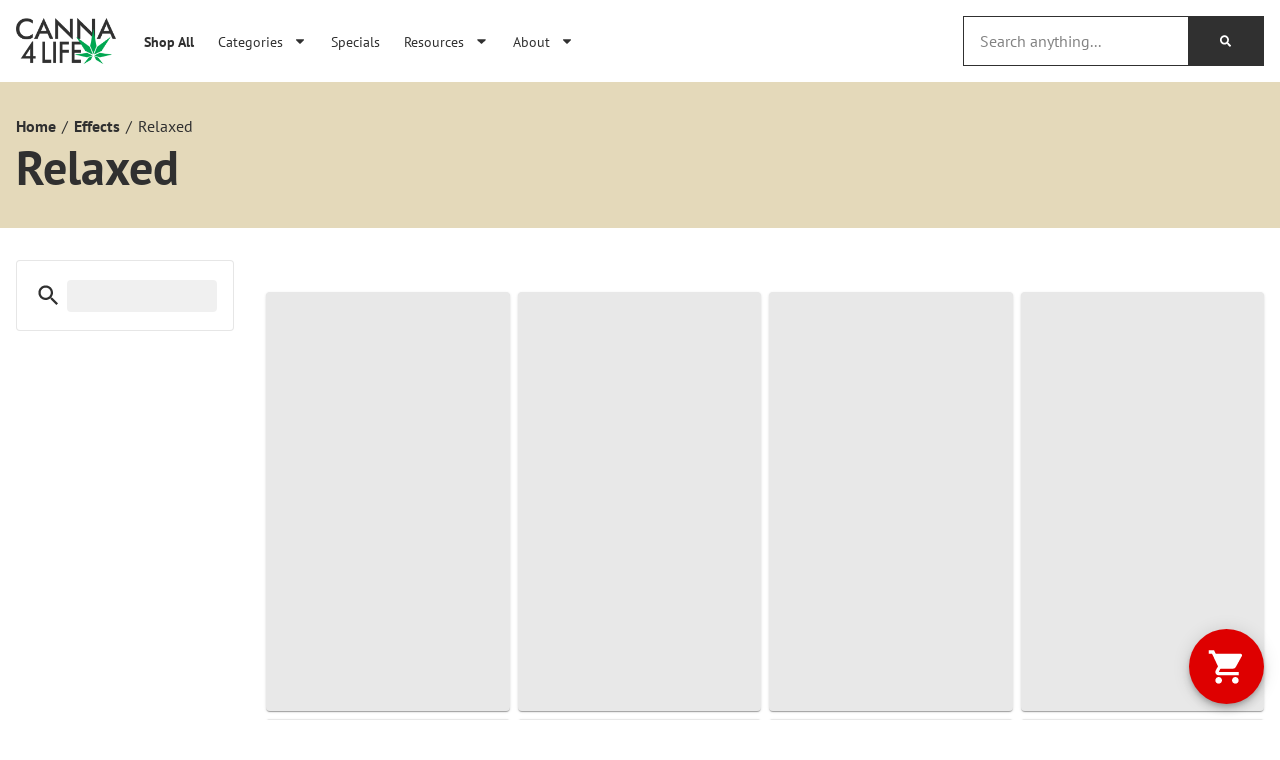

--- FILE ---
content_type: text/html; charset=UTF-8
request_url: https://canna4life.com/effects/relaxed/
body_size: 19414
content:
	<!doctype html>
<html lang="en-US" prefix="og: https://ogp.me/ns#">
	<head>
		<meta charset="UTF-8">
				<meta name="viewport" content="width=device-width, initial-scale=1">
		<link rel="profile" href="https://gmpg.org/xfn/11">
		<script id='joint-ecommerce-config' type='text/javascript'>
window.jointEcommerce = {"stores":{"6166":{"joint_business_id":"6166","name":"Canna4Life Marijuana Dispensary ","display_name":"Canna4Life","address_1":"721 6th St","address_2":null,"city":"Clarkston","state_abbr":"WA","postal_code":"99403","latitude":"46.415520","longitude":"-117.045140","timezone":"America\/Los_Angeles","logo_url":"https:\/\/jointstorage.blob.core.windows.net\/dispensaryphotos-production\/6166-5328-C4LF-Joint.jpg","phone_number":"(509) 295-8218","google_rating":"4.7","google_review_count":"1116","google_url":null,"facebook_url":null,"instagram_url":null,"linkedin_url":null,"youtube_url":null,"twitter_url":null,"thank_you_page_url":"\/thank-you\/","hours":[{"dayIndex":0,"day":"Sunday","open":"0900","close":"2200","isClosed":false},{"dayIndex":1,"day":"Monday","open":"0800","close":"2300","isClosed":false},{"dayIndex":2,"day":"Tuesday","open":"0800","close":"2300","isClosed":false},{"dayIndex":3,"day":"Wednesday","open":"0800","close":"2300","isClosed":false},{"dayIndex":4,"day":"Thursday","open":"0800","close":"2300","isClosed":false},{"dayIndex":5,"day":"Friday","open":"0800","close":"2300","isClosed":false},{"dayIndex":6,"day":"Saturday","open":"0800","close":"2300","isClosed":false}],"special_hours":[{"startDate":{"year":2025,"month":11,"day":11},"openTime":{"hours":8},"endDate":{"year":2025,"month":11,"day":11},"closeTime":{"hours":23}},{"startDate":{"year":2025,"month":11,"day":27},"openTime":{"hours":8},"endDate":{"year":2025,"month":11,"day":27},"closeTime":{"hours":17}},{"startDate":{"year":2025,"month":11,"day":28},"openTime":{"hours":8},"endDate":{"year":2025,"month":11,"day":28},"closeTime":{"hours":23}},{"startDate":{"year":2025,"month":12,"day":7},"openTime":{"hours":9},"endDate":{"year":2025,"month":12,"day":7},"closeTime":{"hours":21}},{"startDate":{"year":2025,"month":12,"day":25},"openTime":{"hours":8},"endDate":{"year":2025,"month":12,"day":25},"closeTime":{"hours":17}},{"startDate":{"year":2025,"month":12,"day":31},"openTime":{"hours":8},"endDate":{"year":2025,"month":12,"day":31},"closeTime":{"hours":23}},{"startDate":{"year":2026,"month":1,"day":1},"openTime":{"hours":8},"endDate":{"year":2026,"month":1,"day":1},"closeTime":{"hours":23}},{"startDate":{"year":2026,"month":1,"day":19},"openTime":{"hours":8},"endDate":{"year":2026,"month":1,"day":19},"closeTime":{"hours":23}},{"startDate":{"year":2026,"month":2,"day":16},"openTime":{"hours":8},"endDate":{"year":2026,"month":2,"day":16},"closeTime":{"hours":23}}],"available_menu_types":["RECREATIONAL"],"available_order_types":["IN_STORE_PICKUP"],"order_settings":[{"id":585,"createdAt":"2025-10-24T21:04:41.195Z","updatedAt":"2025-10-24T21:04:41.195Z","skipVerificationPending":false,"orderType":"IN_STORE_PICKUP","asap":false,"scheduled":true,"afterHours":false,"afterHoursMessage":null,"useCustomHours":false,"customHours":null,"instructions":null,"orderMinimum":null,"timeSlotLengthMinutes":null,"nextAvailableTimeMinutes":null,"orderAheadDays":0,"deliveryFee":null,"paymentTypes":["CASH","DEBIT_CARD"],"sendNotificationEmail":false,"notificationEmail":null,"checkoutDisclaimer":null}],"default_menu_type":"RECREATIONAL","default_sort":"Default","default_order_type":"IN_STORE_PICKUP","show_effects":true,"show_menu_banner":false,"menu_banner_content":"<p>Canna4life, Clarkston's premier choice in Cannabis.<\/p><p>Orders are available for in Store pick-up, so come in and say High!<\/p><p>Please note that online orders MUST be picked up within 3 days of the order being placed.<\/p><p><br><\/p><p>Monday's are Cyber Monday! Get 20% off your online order. Mondays only, order must be picked up the same day to receive discount.<\/p><p>Prices may vary at the register as this discount cannot be applied to products already on sale.<\/p><p><br><\/p><p>To our Valued Customers, Per the WSLCB Curbside services are no longer available.<\/p>","featured_brand":"mt baker"}},"storeIds":[6166],"storeIntegrations":[],"api":{"jointWp":"https:\/\/canna4life.com\/wp-json\/joint-ecommerce\/v1","jointAjax":"https:\/\/canna4life.com\/wp-admin\/admin-ajax.php"},"version":"1.27.2","cacheTimestamp":1768889723};
</script>
<!--mfunc 1768889723-->
<script id='joint-ecommerce-nonce' type='text/javascript'>
window.jointEcommerce.api.nonce = 'f25934d411';
</script>
<!--/mfunc 1768889723-->

<!-- Search Engine Optimization by Rank Math PRO - https://rankmath.com/ -->
<title>Relaxed Cannabis Products - Canna4Life Dispensary</title>
<meta name="robots" content="follow, index, max-snippet:-1, max-video-preview:-1, max-image-preview:large"/>
<link rel="canonical" href="https://canna4life.com/effects/relaxed/" />
<meta property="og:locale" content="en_US" />
<meta property="og:type" content="article" />
<meta property="og:title" content="Relaxed Cannabis Products - Canna4Life Dispensary" />
<meta property="og:url" content="https://canna4life.com/effects/relaxed/" />
<meta property="og:site_name" content="Canna4Life" />
<meta property="og:image" content="https://canna4life.com/wp-content/uploads/2023/03/C4LF-OpenGraph.jpg" />
<meta property="og:image:secure_url" content="https://canna4life.com/wp-content/uploads/2023/03/C4LF-OpenGraph.jpg" />
<meta property="og:image:width" content="1200" />
<meta property="og:image:height" content="630" />
<meta property="og:image:alt" content="Canna4Life OpenGraph" />
<meta property="og:image:type" content="image/jpeg" />
<meta name="twitter:card" content="summary_large_image" />
<meta name="twitter:title" content="Relaxed Cannabis Products - Canna4Life Dispensary" />
<meta name="twitter:image" content="https://canna4life.com/wp-content/uploads/2023/03/C4LF-OpenGraph.jpg" />
<script type="application/ld+json" class="rank-math-schema-pro">{"@context":"https://schema.org","@graph":[{"@type":"BreadcrumbList","@id":"https://canna4life.com/effects/relaxed/#breadcrumb","itemListElement":[{"@type":"ListItem","position":"1","item":{"@id":"https://canna4life.com","name":"Home"}},{"@type":"ListItem","position":"2","item":{"@id":"https://canna4life.com/effects/","name":"Effects"}},{"@type":"ListItem","position":"3","item":{"@id":"https://canna4life.com/effects/relaxed/","name":"Relaxed"}}]}]}</script>
<!-- /Rank Math WordPress SEO plugin -->

<link rel='dns-prefetch' href='//b3055947.smushcdn.com' />
<link href='//hb.wpmucdn.com' rel='preconnect' />
<link rel="alternate" type="application/rss+xml" title="Canna4Life &raquo; Feed" href="https://canna4life.com/feed/" />
<link rel="alternate" type="application/rss+xml" title="Canna4Life &raquo; Comments Feed" href="https://canna4life.com/comments/feed/" />
<link rel="alternate" type="text/calendar" title="Canna4Life &raquo; iCal Feed" href="https://canna4life.com/events/?ical=1" />
<link rel="preload" href="https://b3055947.smushcdn.com/3055947/wp-content/uploads/2023/03/C4LF-Logo-Dark.webp?lossy=0&strip=1&webp=1" as="image" />
<link rel="alternate" title="oEmbed (JSON)" type="application/json+oembed" href="https://canna4life.com/wp-json/oembed/1.0/embed?url=https%3A%2F%2Fcanna4life.com%2Feffects%2Frelaxed%2F" />
<link rel="alternate" title="oEmbed (XML)" type="text/xml+oembed" href="https://canna4life.com/wp-json/oembed/1.0/embed?url=https%3A%2F%2Fcanna4life.com%2Feffects%2Frelaxed%2F&#038;format=xml" />
		<style>
			.lazyload,
			.lazyloading {
				max-width: 100%;
			}
		</style>
		<style id='wp-img-auto-sizes-contain-inline-css' type='text/css'>
img:is([sizes=auto i],[sizes^="auto," i]){contain-intrinsic-size:3000px 1500px}
/*# sourceURL=wp-img-auto-sizes-contain-inline-css */
</style>
<link rel='stylesheet' id='joint-ecommerce-styles-css' href='https://canna4life.com/wp-content/plugins/joint-ecommerce/app/build/assets/css/main.1.27.2.css' type='text/css' media='all' />
<style id='wp-emoji-styles-inline-css' type='text/css'>

	img.wp-smiley, img.emoji {
		display: inline !important;
		border: none !important;
		box-shadow: none !important;
		height: 1em !important;
		width: 1em !important;
		margin: 0 0.07em !important;
		vertical-align: -0.1em !important;
		background: none !important;
		padding: 0 !important;
	}
/*# sourceURL=wp-emoji-styles-inline-css */
</style>
<style id='classic-theme-styles-inline-css' type='text/css'>
/*! This file is auto-generated */
.wp-block-button__link{color:#fff;background-color:#32373c;border-radius:9999px;box-shadow:none;text-decoration:none;padding:calc(.667em + 2px) calc(1.333em + 2px);font-size:1.125em}.wp-block-file__button{background:#32373c;color:#fff;text-decoration:none}
/*# sourceURL=/wp-includes/css/classic-themes.min.css */
</style>
<style id='global-styles-inline-css' type='text/css'>
:root{--wp--preset--aspect-ratio--square: 1;--wp--preset--aspect-ratio--4-3: 4/3;--wp--preset--aspect-ratio--3-4: 3/4;--wp--preset--aspect-ratio--3-2: 3/2;--wp--preset--aspect-ratio--2-3: 2/3;--wp--preset--aspect-ratio--16-9: 16/9;--wp--preset--aspect-ratio--9-16: 9/16;--wp--preset--color--black: #000000;--wp--preset--color--cyan-bluish-gray: #abb8c3;--wp--preset--color--white: #ffffff;--wp--preset--color--pale-pink: #f78da7;--wp--preset--color--vivid-red: #cf2e2e;--wp--preset--color--luminous-vivid-orange: #ff6900;--wp--preset--color--luminous-vivid-amber: #fcb900;--wp--preset--color--light-green-cyan: #7bdcb5;--wp--preset--color--vivid-green-cyan: #00d084;--wp--preset--color--pale-cyan-blue: #8ed1fc;--wp--preset--color--vivid-cyan-blue: #0693e3;--wp--preset--color--vivid-purple: #9b51e0;--wp--preset--gradient--vivid-cyan-blue-to-vivid-purple: linear-gradient(135deg,rgb(6,147,227) 0%,rgb(155,81,224) 100%);--wp--preset--gradient--light-green-cyan-to-vivid-green-cyan: linear-gradient(135deg,rgb(122,220,180) 0%,rgb(0,208,130) 100%);--wp--preset--gradient--luminous-vivid-amber-to-luminous-vivid-orange: linear-gradient(135deg,rgb(252,185,0) 0%,rgb(255,105,0) 100%);--wp--preset--gradient--luminous-vivid-orange-to-vivid-red: linear-gradient(135deg,rgb(255,105,0) 0%,rgb(207,46,46) 100%);--wp--preset--gradient--very-light-gray-to-cyan-bluish-gray: linear-gradient(135deg,rgb(238,238,238) 0%,rgb(169,184,195) 100%);--wp--preset--gradient--cool-to-warm-spectrum: linear-gradient(135deg,rgb(74,234,220) 0%,rgb(151,120,209) 20%,rgb(207,42,186) 40%,rgb(238,44,130) 60%,rgb(251,105,98) 80%,rgb(254,248,76) 100%);--wp--preset--gradient--blush-light-purple: linear-gradient(135deg,rgb(255,206,236) 0%,rgb(152,150,240) 100%);--wp--preset--gradient--blush-bordeaux: linear-gradient(135deg,rgb(254,205,165) 0%,rgb(254,45,45) 50%,rgb(107,0,62) 100%);--wp--preset--gradient--luminous-dusk: linear-gradient(135deg,rgb(255,203,112) 0%,rgb(199,81,192) 50%,rgb(65,88,208) 100%);--wp--preset--gradient--pale-ocean: linear-gradient(135deg,rgb(255,245,203) 0%,rgb(182,227,212) 50%,rgb(51,167,181) 100%);--wp--preset--gradient--electric-grass: linear-gradient(135deg,rgb(202,248,128) 0%,rgb(113,206,126) 100%);--wp--preset--gradient--midnight: linear-gradient(135deg,rgb(2,3,129) 0%,rgb(40,116,252) 100%);--wp--preset--font-size--small: 13px;--wp--preset--font-size--medium: 20px;--wp--preset--font-size--large: 36px;--wp--preset--font-size--x-large: 42px;--wp--preset--spacing--20: 0.44rem;--wp--preset--spacing--30: 0.67rem;--wp--preset--spacing--40: 1rem;--wp--preset--spacing--50: 1.5rem;--wp--preset--spacing--60: 2.25rem;--wp--preset--spacing--70: 3.38rem;--wp--preset--spacing--80: 5.06rem;--wp--preset--shadow--natural: 6px 6px 9px rgba(0, 0, 0, 0.2);--wp--preset--shadow--deep: 12px 12px 50px rgba(0, 0, 0, 0.4);--wp--preset--shadow--sharp: 6px 6px 0px rgba(0, 0, 0, 0.2);--wp--preset--shadow--outlined: 6px 6px 0px -3px rgb(255, 255, 255), 6px 6px rgb(0, 0, 0);--wp--preset--shadow--crisp: 6px 6px 0px rgb(0, 0, 0);}:where(.is-layout-flex){gap: 0.5em;}:where(.is-layout-grid){gap: 0.5em;}body .is-layout-flex{display: flex;}.is-layout-flex{flex-wrap: wrap;align-items: center;}.is-layout-flex > :is(*, div){margin: 0;}body .is-layout-grid{display: grid;}.is-layout-grid > :is(*, div){margin: 0;}:where(.wp-block-columns.is-layout-flex){gap: 2em;}:where(.wp-block-columns.is-layout-grid){gap: 2em;}:where(.wp-block-post-template.is-layout-flex){gap: 1.25em;}:where(.wp-block-post-template.is-layout-grid){gap: 1.25em;}.has-black-color{color: var(--wp--preset--color--black) !important;}.has-cyan-bluish-gray-color{color: var(--wp--preset--color--cyan-bluish-gray) !important;}.has-white-color{color: var(--wp--preset--color--white) !important;}.has-pale-pink-color{color: var(--wp--preset--color--pale-pink) !important;}.has-vivid-red-color{color: var(--wp--preset--color--vivid-red) !important;}.has-luminous-vivid-orange-color{color: var(--wp--preset--color--luminous-vivid-orange) !important;}.has-luminous-vivid-amber-color{color: var(--wp--preset--color--luminous-vivid-amber) !important;}.has-light-green-cyan-color{color: var(--wp--preset--color--light-green-cyan) !important;}.has-vivid-green-cyan-color{color: var(--wp--preset--color--vivid-green-cyan) !important;}.has-pale-cyan-blue-color{color: var(--wp--preset--color--pale-cyan-blue) !important;}.has-vivid-cyan-blue-color{color: var(--wp--preset--color--vivid-cyan-blue) !important;}.has-vivid-purple-color{color: var(--wp--preset--color--vivid-purple) !important;}.has-black-background-color{background-color: var(--wp--preset--color--black) !important;}.has-cyan-bluish-gray-background-color{background-color: var(--wp--preset--color--cyan-bluish-gray) !important;}.has-white-background-color{background-color: var(--wp--preset--color--white) !important;}.has-pale-pink-background-color{background-color: var(--wp--preset--color--pale-pink) !important;}.has-vivid-red-background-color{background-color: var(--wp--preset--color--vivid-red) !important;}.has-luminous-vivid-orange-background-color{background-color: var(--wp--preset--color--luminous-vivid-orange) !important;}.has-luminous-vivid-amber-background-color{background-color: var(--wp--preset--color--luminous-vivid-amber) !important;}.has-light-green-cyan-background-color{background-color: var(--wp--preset--color--light-green-cyan) !important;}.has-vivid-green-cyan-background-color{background-color: var(--wp--preset--color--vivid-green-cyan) !important;}.has-pale-cyan-blue-background-color{background-color: var(--wp--preset--color--pale-cyan-blue) !important;}.has-vivid-cyan-blue-background-color{background-color: var(--wp--preset--color--vivid-cyan-blue) !important;}.has-vivid-purple-background-color{background-color: var(--wp--preset--color--vivid-purple) !important;}.has-black-border-color{border-color: var(--wp--preset--color--black) !important;}.has-cyan-bluish-gray-border-color{border-color: var(--wp--preset--color--cyan-bluish-gray) !important;}.has-white-border-color{border-color: var(--wp--preset--color--white) !important;}.has-pale-pink-border-color{border-color: var(--wp--preset--color--pale-pink) !important;}.has-vivid-red-border-color{border-color: var(--wp--preset--color--vivid-red) !important;}.has-luminous-vivid-orange-border-color{border-color: var(--wp--preset--color--luminous-vivid-orange) !important;}.has-luminous-vivid-amber-border-color{border-color: var(--wp--preset--color--luminous-vivid-amber) !important;}.has-light-green-cyan-border-color{border-color: var(--wp--preset--color--light-green-cyan) !important;}.has-vivid-green-cyan-border-color{border-color: var(--wp--preset--color--vivid-green-cyan) !important;}.has-pale-cyan-blue-border-color{border-color: var(--wp--preset--color--pale-cyan-blue) !important;}.has-vivid-cyan-blue-border-color{border-color: var(--wp--preset--color--vivid-cyan-blue) !important;}.has-vivid-purple-border-color{border-color: var(--wp--preset--color--vivid-purple) !important;}.has-vivid-cyan-blue-to-vivid-purple-gradient-background{background: var(--wp--preset--gradient--vivid-cyan-blue-to-vivid-purple) !important;}.has-light-green-cyan-to-vivid-green-cyan-gradient-background{background: var(--wp--preset--gradient--light-green-cyan-to-vivid-green-cyan) !important;}.has-luminous-vivid-amber-to-luminous-vivid-orange-gradient-background{background: var(--wp--preset--gradient--luminous-vivid-amber-to-luminous-vivid-orange) !important;}.has-luminous-vivid-orange-to-vivid-red-gradient-background{background: var(--wp--preset--gradient--luminous-vivid-orange-to-vivid-red) !important;}.has-very-light-gray-to-cyan-bluish-gray-gradient-background{background: var(--wp--preset--gradient--very-light-gray-to-cyan-bluish-gray) !important;}.has-cool-to-warm-spectrum-gradient-background{background: var(--wp--preset--gradient--cool-to-warm-spectrum) !important;}.has-blush-light-purple-gradient-background{background: var(--wp--preset--gradient--blush-light-purple) !important;}.has-blush-bordeaux-gradient-background{background: var(--wp--preset--gradient--blush-bordeaux) !important;}.has-luminous-dusk-gradient-background{background: var(--wp--preset--gradient--luminous-dusk) !important;}.has-pale-ocean-gradient-background{background: var(--wp--preset--gradient--pale-ocean) !important;}.has-electric-grass-gradient-background{background: var(--wp--preset--gradient--electric-grass) !important;}.has-midnight-gradient-background{background: var(--wp--preset--gradient--midnight) !important;}.has-small-font-size{font-size: var(--wp--preset--font-size--small) !important;}.has-medium-font-size{font-size: var(--wp--preset--font-size--medium) !important;}.has-large-font-size{font-size: var(--wp--preset--font-size--large) !important;}.has-x-large-font-size{font-size: var(--wp--preset--font-size--x-large) !important;}
:where(.wp-block-post-template.is-layout-flex){gap: 1.25em;}:where(.wp-block-post-template.is-layout-grid){gap: 1.25em;}
:where(.wp-block-term-template.is-layout-flex){gap: 1.25em;}:where(.wp-block-term-template.is-layout-grid){gap: 1.25em;}
:where(.wp-block-columns.is-layout-flex){gap: 2em;}:where(.wp-block-columns.is-layout-grid){gap: 2em;}
:root :where(.wp-block-pullquote){font-size: 1.5em;line-height: 1.6;}
/*# sourceURL=global-styles-inline-css */
</style>
<style id='age-gate-custom-inline-css' type='text/css'>
:root{--ag-background-color: rgba(0,0,0,0.5);--ag-background-image-position: center center;--ag-form-background: rgba(255,255,255,1);--ag-text-color: #565656;--ag-blur: 8px;}
/*# sourceURL=age-gate-custom-inline-css */
</style>
<link rel='stylesheet' id='age-gate-css' href='https://canna4life.com/wp-content/plugins/age-gate/dist/main.css?ver=3.7.2' type='text/css' media='all' />
<style id='age-gate-options-inline-css' type='text/css'>
:root{--ag-background-color: rgba(0,0,0,0.5);--ag-background-image-position: center center;--ag-form-background: rgba(255,255,255,1);--ag-text-color: #565656;--ag-blur: 8px;}
/*# sourceURL=age-gate-options-inline-css */
</style>
<link rel='stylesheet' id='joint-css' href='https://canna4life.com/wp-content/plugins/joint-plugin/public/styles/joint-main.min.css?ver=2.28.0' type='text/css' media='all' />
<link rel='stylesheet' id='joint-ecommerce-css' href='https://canna4life.com/wp-content/plugins/joint-ecommerce/public/styles/main.min.css?ver=1.27.2' type='text/css' media='all' />
<link rel='stylesheet' id='tribe-events-v2-single-skeleton-css' href='https://canna4life.com/wp-content/plugins/the-events-calendar/build/css/tribe-events-single-skeleton.css?ver=6.15.13' type='text/css' media='all' />
<link rel='stylesheet' id='tribe-events-v2-single-skeleton-full-css' href='https://canna4life.com/wp-content/plugins/the-events-calendar/build/css/tribe-events-single-full.css?ver=6.15.13' type='text/css' media='all' />
<link rel='stylesheet' id='tec-events-elementor-widgets-base-styles-css' href='https://canna4life.com/wp-content/plugins/the-events-calendar/build/css/integrations/plugins/elementor/widgets/widget-base.css?ver=6.15.13' type='text/css' media='all' />
<link rel='stylesheet' id='weedpress-css' href='https://canna4life.com/wp-content/themes/weedpress/style.min.css?ver=1.14.6' type='text/css' media='all' />
<link rel='stylesheet' id='weedpress-theme-style-css' href='https://canna4life.com/wp-content/themes/weedpress/theme.min.css?ver=1.14.6' type='text/css' media='all' />
<link rel='stylesheet' id='elementor-frontend-css' href='https://canna4life.com/wp-content/plugins/elementor/assets/css/frontend.min.css?ver=3.34.0' type='text/css' media='all' />
<link rel='stylesheet' id='widget-image-css' href='https://canna4life.com/wp-content/plugins/elementor/assets/css/widget-image.min.css?ver=3.34.0' type='text/css' media='all' />
<link rel='stylesheet' id='widget-nav-menu-css' href='https://canna4life.com/wp-content/plugins/elementor-pro/assets/css/widget-nav-menu.min.css?ver=3.34.0' type='text/css' media='all' />
<link rel='stylesheet' id='widget-search-form-css' href='https://canna4life.com/wp-content/plugins/elementor-pro/assets/css/widget-search-form.min.css?ver=3.34.0' type='text/css' media='all' />
<link rel='stylesheet' id='widget-heading-css' href='https://canna4life.com/wp-content/plugins/elementor/assets/css/widget-heading.min.css?ver=3.34.0' type='text/css' media='all' />
<link rel='stylesheet' id='widget-divider-css' href='https://canna4life.com/wp-content/plugins/elementor/assets/css/widget-divider.min.css?ver=3.34.0' type='text/css' media='all' />
<link rel='stylesheet' id='widget-social-icons-css' href='https://canna4life.com/wp-content/plugins/elementor/assets/css/widget-social-icons.min.css?ver=3.34.0' type='text/css' media='all' />
<link rel='stylesheet' id='e-apple-webkit-css' href='https://canna4life.com/wp-content/plugins/elementor/assets/css/conditionals/apple-webkit.min.css?ver=3.34.0' type='text/css' media='all' />
<link rel='stylesheet' id='jet-blocks-css' href='https://canna4life.com/wp-content/uploads/elementor/css/custom-jet-blocks.css?ver=1.3.22' type='text/css' media='all' />
<link rel='stylesheet' id='elementor-post-18388-css' href='https://canna4life.com/wp-content/uploads/elementor/css/post-18388.css?ver=1767797170' type='text/css' media='all' />
<link rel='stylesheet' id='elementor-post-18440-css' href='https://canna4life.com/wp-content/uploads/elementor/css/post-18440.css?ver=1767797170' type='text/css' media='all' />
<link rel='stylesheet' id='elementor-post-1996-css' href='https://canna4life.com/wp-content/uploads/elementor/css/post-1996.css?ver=1767797170' type='text/css' media='all' />
<link rel='stylesheet' id='elementor-post-6278-css' href='https://canna4life.com/wp-content/uploads/elementor/css/post-6278.css?ver=1767797229' type='text/css' media='all' />
<link rel='stylesheet' id='elementor-gf-local-ptsans-css' href='https://canna4life.com/wp-content/uploads/elementor/google-fonts/css/ptsans.css?ver=1746581589' type='text/css' media='all' />
<link rel='stylesheet' id='elementor-gf-local-ptsanscaption-css' href='https://canna4life.com/wp-content/uploads/elementor/google-fonts/css/ptsanscaption.css?ver=1746581576' type='text/css' media='all' />
<script type="text/javascript" src="https://canna4life.com/wp-content/plugins/joint-ecommerce/public/scripts/joint-ecommerce-public.min.js?ver=1.27.2" id="joint-ecommerce-js"></script>
<script type="text/javascript" src="https://canna4life.com/wp-includes/js/jquery/jquery.min.js?ver=3.7.1" id="jquery-core-js"></script>
<script type="text/javascript" src="https://canna4life.com/wp-includes/js/jquery/jquery-migrate.min.js?ver=3.4.1" id="jquery-migrate-js"></script>
<link rel="https://api.w.org/" href="https://canna4life.com/wp-json/" /><link rel="alternate" title="JSON" type="application/json" href="https://canna4life.com/wp-json/wp/v2/joint_effects/343368" /><link rel="EditURI" type="application/rsd+xml" title="RSD" href="https://canna4life.com/xmlrpc.php?rsd" />
<meta name="generator" content="WordPress 6.9" />
<link rel='shortlink' href='https://canna4life.com/?p=343368' />
<!-- start Simple Custom CSS and JS -->
<style type="text/css">
@charset "UTF-8";
/* CSS Document */

/* ------ */
/* Resets */
/* ------ */

/* Hides page overflow */
html, body {
	max-width: 100%;
	overflow-x: hidden;
}

/* ------- */
/* Utility */
/* ------- */

/* Margins */
.mtn {
    margin-top: 0 !important;
}
.mt05 {
    margin-top: 8px !important;
}
.mt10 {
    margin-top: 16px !important;
}
.mt15 {
    margin-top: 24px !important;
}
.mt20 {
    margin-top: 32px !important;
}
.mbn {
    margin-bottom: 0 !important;
}
.mb05 {
    margin-bottom: 8px !important;
}
.mb10 {
    margin-bottom: 16px !important;
}
.mb15 {
    margin-bottom: 24px !important;
}
.mb20 {
    margin-bottom: 32px !important;
}

/* Padding */
.ptn {
	padding-top: 0 !important;
}
.pt05 {
    padding-top: 8px !important;
}
.pt10 {
    padding-top: 16px !important;
}
.pt15 {
    padding-top: 24px !important;
}
.pt20 {
    padding-top: 32px !important;
}
.pbn {
    padding-bottom: 0 !important;
}
.pb05 {
    padding-bottom: 8px !important;
}
.pb10 {
    padding-bottom: 16px !important;
}
.pb15 {
    padding-bottom: 24px !important;
}
.pb20 {
    padding-bottom: 32px !important;
}

/* Fonts / Text */
.primary {
    color: var( --e-global-color-primary );
}
.secondary {
    color: var( --e-global-color-secondary );
}
.text {
    color: var( --e-global-color-text );
}
.accent {
    color: var( --e-global-color-accent );
}
.normal {
    font-weight: normal !important;
}
.underline {
    text-decoration: underline !important;
}
.uppercase {
	text-transform: uppercase !important;
}
</style>
<!-- end Simple Custom CSS and JS -->
<!-- start Simple Custom CSS and JS -->
<!-- Google Tag Manager -->
<script>(function(w,d,s,l,i){w[l]=w[l]||[];w[l].push({'gtm.start':
new Date().getTime(),event:'gtm.js'});var f=d.getElementsByTagName(s)[0],
j=d.createElement(s),dl=l!='dataLayer'?'&l='+l:'';j.async=true;j.src=
'https://www.googletagmanager.com/gtm.js?id='+i+dl;f.parentNode.insertBefore(j,f);
})(window,document,'script','dataLayer','GTM-MGKCFH8');</script>
<!-- End Google Tag Manager -->

<!-- Google Tag Manager: Global RRH -->
<script>(function(w,d,s,l,i){w[l]=w[l]||[];w[l].push({'gtm.start':
new Date().getTime(),event:'gtm.js'});var f=d.getElementsByTagName(s)[0],
j=d.createElement(s),dl=l!='dataLayer'?'&l='+l:'';j.async=true;j.src=
'https://www.googletagmanager.com/gtm.js?id='+i+dl;f.parentNode.insertBefore(j,f);
})(window,document,'script','dataLayer','GTM-KNR8CG5B');</script>
<!-- End Google Tag Manager: Global RRH --><!-- end Simple Custom CSS and JS -->
      <script type="application/ld+json">
          {"@context":"https:\/\/schema.org\/","@type":"LocalBusiness","@id":"https:\/\/canna4life.com\/?utm_source=google-gmb&utm_medium=organic&utm_campaign=website-link\/stores\/5328","image":"https:\/\/jointstorage.blob.core.windows.net\/dispensaryphotos-production\/5328-C4LF-Joint.jpg","url":"https:\/\/canna4life.com\/?utm_source=google-gmb&utm_medium=organic&utm_campaign=website-link","name":"Canna4Life Cannabis Dispensary","email":"canna4lifeoffice@gmail.com","mainEntityOfPage":"https:\/\/www.google.com\/search?q=dispensary&kgmid=\/m\/0410x_t","additionalType":"http:\/\/productontology.org\/id\/Cannabis_dispensaries_in_the_United_States","alternateName":["Dispensary","Cannabis Shop","Cannabis Dispensary","Weed Dispensary","Marijuana Dispensary","Recreational Dispensary","Medical Marijuana Dispensary"],"address":{"@type":"PostalAddress","streetAddress":"721 6th St","addressLocality":"Clarkston","addressRegion":"WA","postalCode":"99403","addressCountry":"US"},"geo":{"@type":"GeoCoordinates","latitude":"46.415520","longitude":"-117.045140"},"areaServed":[{"@type":"City","name":"Clarkston"}],"priceRange":"$","currenciesAccepted":"USD","paymentAccepted":"Cash","keywords":["Dispensaries","Dispensary","Cannabis","Weed","Marijuana","Marijuana Dispensaries","Flower","Pot Shop","Edibles","THC gummies","CBX weed","Recreational Marijuana","Recreational Dispensary","Adult-Use Dispensary","Clarkston Dispensary","Clarkston Weed","Clarkston Dispensary","Dispensary Near Me","Best Dispensary in Clarkston"],"knowsAbout":[{"@type":"Thing","name":"cannabis strains","url":"https:\/\/en.wikipedia.org\/wiki\/Cannabis_strain"},{"@type":"Thing","name":"indica","url":"https:\/\/en.wikipedia.org\/wiki\/Cannabis_indica"},{"@type":"Thing","name":"sativa","url":"https:\/\/en.wikipedia.org\/wiki\/Cannabis_sativa"},{"@type":"Thing","name":"edibles","url":"https:\/\/en.wikipedia.org\/wiki\/Cannabis_edible"},{"@type":"Thing","name":"cannabis concentrates","url":"https:\/\/en.wikipedia.org\/wiki\/Cannabis_concentrate"},{"@type":"Thing","name":"og kush","url":"https:\/\/en.wikipedia.org\/wiki\/Kush_(cannabis)"},{"@type":"Thing","name":"thc","url":"https:\/\/en.wikipedia.org\/wiki\/Tetrahydrocannabinol"}],"openingHoursSpecification":[{"@type":"OpeningHoursSpecification","dayOfWeek":"SUNDAY","opens":"09:00","closes":"22:00"},{"@type":"OpeningHoursSpecification","dayOfWeek":"MONDAY","opens":"08:00","closes":"23:00"},{"@type":"OpeningHoursSpecification","dayOfWeek":"TUESDAY","opens":"08:00","closes":"23:00"},{"@type":"OpeningHoursSpecification","dayOfWeek":"WEDNESDAY","opens":"08:00","closes":"23:00"},{"@type":"OpeningHoursSpecification","dayOfWeek":"THURSDAY","opens":"08:00","closes":"23:00"},{"@type":"OpeningHoursSpecification","dayOfWeek":"FRIDAY","opens":"08:00","closes":"23:00"},{"@type":"OpeningHoursSpecification","dayOfWeek":"SATURDAY","opens":"08:00","closes":"23:00"}],"aggregateRating":{"@type":"AggregateRating","ratingValue":"4.7","bestRating":"5","ratingCount":"1116"},"review":[{"@type":"Review","author":{"@type":"Person","name":"Brenda Boyer Knoll"},"reviewBody":"It's a fantastic time time be alive","reviewRating":{"@type":"Rating","ratingValue":"5"}},{"@type":"Review","author":{"@type":"Person","name":"DeeDee Warren"},"reviewBody":"I love going to this dispensary.  Staff is always friendly. Sometimes they have deals\/discounts. Great selection!","reviewRating":{"@type":"Rating","ratingValue":"5"}},{"@type":"Review","author":{"@type":"Person","name":"Hans Van Rooyen"},"reviewBody":"Had an wonderful trip here recently! I have never been inside a dispensary before, so it was all new to me. Amanda was incredibly knowledgeable and helpful, it made the entire experience excellent. They had a really great selection, and with her help I was able to find products that suited what I was looking for! 10\/10 Would Recommend!","reviewRating":{"@type":"Rating","ratingValue":"5"}},{"@type":"Review","author":{"@type":"Person","name":"Kelly Elliot"},"reviewBody":null,"reviewRating":{"@type":"Rating","ratingValue":"5"}},{"@type":"Review","author":{"@type":"Person","name":"Chris Ortiz"},"reviewBody":"Everyone that works there is so friendly and accommodating. With the  Nice selection, and good recommendations from Bud Tenders,  I believe you will find whatever you\u2019re looking for and leave satisfied. On new years eve, I was a few dollars short and bud tender Ross covered me. I will defiantly be back, not only to get  Mr Ross back, but to excitingly await his next recommendations.","reviewRating":{"@type":"Rating","ratingValue":"5"}},{"@type":"Review","author":{"@type":"Person","name":"Hope Carroll"},"reviewBody":null,"reviewRating":{"@type":"Rating","ratingValue":"5"}},{"@type":"Review","author":{"@type":"Person","name":"Meranda Carlson"},"reviewBody":"Love canna . The employees are great. Very knowledgeable","reviewRating":{"@type":"Rating","ratingValue":"5"}},{"@type":"Review","author":{"@type":"Person","name":"Lillian Harshfield"},"reviewBody":"Very helpful and friendly people","reviewRating":{"@type":"Rating","ratingValue":"5"}},{"@type":"Review","author":{"@type":"Person","name":"Wayne Bolon"},"reviewBody":null,"reviewRating":{"@type":"Rating","ratingValue":"4"}},{"@type":"Review","author":{"@type":"Person","name":"James Knauss"},"reviewBody":"Nice sales on special days and times. I appreciate their strong ID policy. Yes, they really check.","reviewRating":{"@type":"Rating","ratingValue":"5"}}],"telephone":"+15092958218","departments":[{"@context":"https:\/\/schema.org\/","@type":"LocalBusiness","@id":"https:\/\/canna4life.com\/\/stores\/6166","image":"https:\/\/jointstorage.blob.core.windows.net\/dispensaryphotos-production\/6166-5328-C4LF-Joint.jpg","url":"https:\/\/canna4life.com\/","name":"Canna4Life Marijuana Dispensary ","email":"canna4lifeoffice@gmail.com","mainEntityOfPage":"https:\/\/www.google.com\/search?q=dispensary&kgmid=\/m\/0410x_t","additionalType":"http:\/\/productontology.org\/id\/Cannabis_dispensaries_in_the_United_States","alternateName":["Dispensary","Cannabis Shop","Cannabis Dispensary","Weed Dispensary","Marijuana Dispensary","Recreational Dispensary","Medical Marijuana Dispensary"],"address":{"@type":"PostalAddress","streetAddress":"721 6th St","addressLocality":"Clarkston","addressRegion":"WA","postalCode":"99403","addressCountry":"US"},"geo":{"@type":"GeoCoordinates","latitude":"46.415520","longitude":"-117.045140"},"areaServed":[{"@type":"City","name":"Clarkston"}],"priceRange":"$","currenciesAccepted":"USD","paymentAccepted":"Cash","keywords":["Dispensaries","Dispensary","Cannabis","Weed","Marijuana","Marijuana Dispensaries","Flower","Pot Shop","Edibles","THC gummies","CBX weed","Recreational Marijuana","Recreational Dispensary","Adult-Use Dispensary","Clarkston Dispensary","Clarkston Weed","Clarkston Dispensary","Dispensary Near Me","Best Dispensary in Clarkston"],"knowsAbout":[{"@type":"Thing","name":"cannabis strains","url":"https:\/\/en.wikipedia.org\/wiki\/Cannabis_strain"},{"@type":"Thing","name":"indica","url":"https:\/\/en.wikipedia.org\/wiki\/Cannabis_indica"},{"@type":"Thing","name":"sativa","url":"https:\/\/en.wikipedia.org\/wiki\/Cannabis_sativa"},{"@type":"Thing","name":"edibles","url":"https:\/\/en.wikipedia.org\/wiki\/Cannabis_edible"},{"@type":"Thing","name":"cannabis concentrates","url":"https:\/\/en.wikipedia.org\/wiki\/Cannabis_concentrate"},{"@type":"Thing","name":"og kush","url":"https:\/\/en.wikipedia.org\/wiki\/Kush_(cannabis)"},{"@type":"Thing","name":"thc","url":"https:\/\/en.wikipedia.org\/wiki\/Tetrahydrocannabinol"}],"openingHoursSpecification":[{"@type":"OpeningHoursSpecification","dayOfWeek":"Sunday","opens":"09:00","closes":"22:00"},{"@type":"OpeningHoursSpecification","dayOfWeek":"Monday","opens":"08:00","closes":"23:00"},{"@type":"OpeningHoursSpecification","dayOfWeek":"Tuesday","opens":"08:00","closes":"23:00"},{"@type":"OpeningHoursSpecification","dayOfWeek":"Wednesday","opens":"08:00","closes":"23:00"},{"@type":"OpeningHoursSpecification","dayOfWeek":"Thursday","opens":"08:00","closes":"23:00"},{"@type":"OpeningHoursSpecification","dayOfWeek":"Friday","opens":"08:00","closes":"23:00"},{"@type":"OpeningHoursSpecification","dayOfWeek":"Saturday","opens":"08:00","closes":"23:00"}],"aggregateRating":{"@type":"AggregateRating","ratingValue":"4.7","bestRating":"5","ratingCount":"1116"},"review":[{"@type":"Review","author":{"@type":"Person","name":"Brenda Boyer Knoll"},"reviewBody":"It's a fantastic time time be alive","reviewRating":{"@type":"Rating","ratingValue":"5"}},{"@type":"Review","author":{"@type":"Person","name":"DeeDee Warren"},"reviewBody":"I love going to this dispensary.  Staff is always friendly. Sometimes they have deals\/discounts. Great selection!","reviewRating":{"@type":"Rating","ratingValue":"5"}},{"@type":"Review","author":{"@type":"Person","name":"Hans Van Rooyen"},"reviewBody":"Had an wonderful trip here recently! I have never been inside a dispensary before, so it was all new to me. Amanda was incredibly knowledgeable and helpful, it made the entire experience excellent. They had a really great selection, and with her help I was able to find products that suited what I was looking for! 10\/10 Would Recommend!","reviewRating":{"@type":"Rating","ratingValue":"5"}},{"@type":"Review","author":{"@type":"Person","name":"Kelly Elliot"},"reviewBody":null,"reviewRating":{"@type":"Rating","ratingValue":"5"}},{"@type":"Review","author":{"@type":"Person","name":"Chris Ortiz"},"reviewBody":"Everyone that works there is so friendly and accommodating. With the  Nice selection, and good recommendations from Bud Tenders,  I believe you will find whatever you\u2019re looking for and leave satisfied. On new years eve, I was a few dollars short and bud tender Ross covered me. I will defiantly be back, not only to get  Mr Ross back, but to excitingly await his next recommendations.","reviewRating":{"@type":"Rating","ratingValue":"5"}},{"@type":"Review","author":{"@type":"Person","name":"Hope Carroll"},"reviewBody":null,"reviewRating":{"@type":"Rating","ratingValue":"5"}},{"@type":"Review","author":{"@type":"Person","name":"Meranda Carlson"},"reviewBody":"Love canna . The employees are great. Very knowledgeable","reviewRating":{"@type":"Rating","ratingValue":"5"}},{"@type":"Review","author":{"@type":"Person","name":"Lillian Harshfield"},"reviewBody":"Very helpful and friendly people","reviewRating":{"@type":"Rating","ratingValue":"5"}},{"@type":"Review","author":{"@type":"Person","name":"Wayne Bolon"},"reviewBody":null,"reviewRating":{"@type":"Rating","ratingValue":"4"}},{"@type":"Review","author":{"@type":"Person","name":"James Knauss"},"reviewBody":"Nice sales on special days and times. I appreciate their strong ID policy. Yes, they really check.","reviewRating":{"@type":"Rating","ratingValue":"5"}}],"telephone":"+15092958218"}]}      </script>
          <script type="text/javascript" id="j-extras">
      var joint = {"theme":{"layout_option":"cannazon","product_card_layout":"cannazon","product_details_layout":"5g","primary_color":"#de0000","secondary_color":"#303030","background_color":"#ffffff","text_color":"#303030","border_radius":"0px","mobile_filter_style":"static"},"ecommerce":{"default_store_selector_method":"auto","require_delivery_address":true,"view_only_mode":false,"checkout_flow":"retail","checkout_url":"\/checkout","checkout_redirect":"\/thank-you","buy_now":false,"show_low_stock_notice":true,"low_stock_threshold":5,"ma_compliance_enabled":false},"integrations":{"alpineIq":false,"authorizedUsers":false,"swifterPay":false,"surfside":false,"moodiDay":false,"rrhAdvertising":false},"api":{"baseUrl":"https:\/\/canna4life.com\/wp-json\/joint-api\/v1","nonce":"f25934d411"}};
    </script>
    <meta name="tec-api-version" content="v1"><meta name="tec-api-origin" content="https://canna4life.com"><link rel="alternate" href="https://canna4life.com/wp-json/tribe/events/v1/" />		<script>
			document.documentElement.className = document.documentElement.className.replace('no-js', 'js');
		</script>
				<style>
			.no-js img.lazyload {
				display: none;
			}

			figure.wp-block-image img.lazyloading {
				min-width: 150px;
			}

			.lazyload,
			.lazyloading {
				--smush-placeholder-width: 100px;
				--smush-placeholder-aspect-ratio: 1/1;
				width: var(--smush-image-width, var(--smush-placeholder-width)) !important;
				aspect-ratio: var(--smush-image-aspect-ratio, var(--smush-placeholder-aspect-ratio)) !important;
			}

						.lazyload, .lazyloading {
				opacity: 0;
			}

			.lazyloaded {
				opacity: 1;
				transition: opacity 400ms;
				transition-delay: 0ms;
			}

					</style>
		<meta name="generator" content="Elementor 3.34.0; features: e_font_icon_svg, additional_custom_breakpoints; settings: css_print_method-external, google_font-enabled, font_display-swap">
			<style>
				.e-con.e-parent:nth-of-type(n+4):not(.e-lazyloaded):not(.e-no-lazyload),
				.e-con.e-parent:nth-of-type(n+4):not(.e-lazyloaded):not(.e-no-lazyload) * {
					background-image: none !important;
				}
				@media screen and (max-height: 1024px) {
					.e-con.e-parent:nth-of-type(n+3):not(.e-lazyloaded):not(.e-no-lazyload),
					.e-con.e-parent:nth-of-type(n+3):not(.e-lazyloaded):not(.e-no-lazyload) * {
						background-image: none !important;
					}
				}
				@media screen and (max-height: 640px) {
					.e-con.e-parent:nth-of-type(n+2):not(.e-lazyloaded):not(.e-no-lazyload),
					.e-con.e-parent:nth-of-type(n+2):not(.e-lazyloaded):not(.e-no-lazyload) * {
						background-image: none !important;
					}
				}
			</style>
			<link rel="icon" href="https://b3055947.smushcdn.com/3055947/wp-content/uploads/2023/03/cropped-C4LF-Favicon-32x32.webp?lossy=0&strip=1&webp=1" sizes="32x32" />
<link rel="icon" href="https://b3055947.smushcdn.com/3055947/wp-content/uploads/2023/03/cropped-C4LF-Favicon-192x192.webp?lossy=0&strip=1&webp=1" sizes="192x192" />
<link rel="apple-touch-icon" href="https://b3055947.smushcdn.com/3055947/wp-content/uploads/2023/03/cropped-C4LF-Favicon-180x180.webp?lossy=0&strip=1&webp=1" />
<meta name="msapplication-TileImage" content="https://canna4life.com/wp-content/uploads/2023/03/cropped-C4LF-Favicon-270x270.webp" />
		<style type="text/css" id="wp-custom-css">
			@charset "UTF-8";
/* CSS Document */
.joint-dutchie-store-selector-app {
	min-height: 36px;
}

/* -------- */
/* AGE GATE */
/* -------- */

.age-gate {
	border-radius: 0px;
}
.age-gate-form {
	padding: 32px;
}
.age-gate-heading-title-logo {
    max-width: 240px !important;
    width: 100%;
    height: auto;
		margin: auto;
    display: block;
}
.age-gate-headline {
    margin: 16px 0 0 0;
	color: var(--e-global-color-5e25e5b) !important;
}
.age-gate-challenge {
    margin-bottom: 16px !important;
}
button.age-gate-submit-yes {
   border: 1px solid var(--e-global-color-secondary) !important;
}
button.age-gate-submit-yes:hover {
   background-color: var(--e-global-color-accent) !important;
   border: 1px solid var(--e-global-color-accent) !important;
}
button.age-gate-submit-yes:focus {
   background-color: var(--e-global-color-secondary) !important;
   border: 1px solid var(--e-global-color-secondary) !important;
}
button.age-gate-submit-no {
   color: var(--e-global-color-text) !important;
   background-color: transparent !important;
   border: 1px solid var(--e-global-color-text) !important;
}
button.age-gate-submit-no:hover {
   border: 1px solid var(--e-global-color-text) !important;
}



/* -------------------- */
/* CUSTOM DESIGN STYLES */
/* -------------------- */

/* Breadcrumbs Stack Fix */
.jet-breadcrumbs__wrap {
	display: flex;
}



/* ------------ */
/* JOINT STYLES */
/* ------------ */

/* Fixes border on store selector input via elementor styling */
#postalCode {
	border: none;
}



/* ------- */
/* GENERIC */
/* ------- */

/* Hours Container */
.hours-maxwidth {
    max-width: 360px;
}



/* ------ */
/* FOOTER */
/* ------ */

/* Footer Phone Number Link */
.footer-phone a {
    color: var( --e-global-color-5e25e5b );
    text-decoration: none;
}
.footer-phone a:hover {
    color: var( --e-global-color-5e25e5b );
	text-decoration: underline;
}

/* Footer Page Links */
.footer-link a {
    color: var( --e-global-color-5e25e5b );
    font-weight: normal;
    text-decoration: none;
}
.footer-link a:hover {
	color: var( --e-global-color-5e25e5b );
    font-weight: normal;
    text-decoration: underline;
}

/* Footer Page Small Links */
.footer-link-small a {
    color: var( --e-global-color-5e25e5b );
	font-size: var(--e-global-typography-86e132b-font-size);
    font-weight: normal;
    text-decoration: none;
}
.footer-link-small a:hover {
	color: var( --e-global-color-5e25e5b );
	font-size: var(--e-global-typography-86e132b-font-size);
    font-weight: normal;
    text-decoration: underline;
}
		</style>
			</head>
<body class="wp-singular joint_effects-template-default single single-joint_effects postid-343368 single-format-standard wp-custom-logo wp-theme-weedpress tribe-no-js elementor-default elementor-kit-18388 elementor-page-6278">

<!-- start Simple Custom CSS and JS -->
<!-- Google Tag Manager (noscript) -->
<noscript><iframe data-src="https://www.googletagmanager.com/ns.html?id=GTM-MGKCFH8"
height="0" width="0" style="display:none;visibility:hidden" src="[data-uri]" class="lazyload" data-load-mode="1"></iframe></noscript>
<!-- End Google Tag Manager (noscript) -->

<!-- Google Tag Manager (noscript): Global RRH -->
<noscript><iframe data-src="https://www.googletagmanager.com/ns.html?id=GTM-KNR8CG5B"
height="0" width="0" style="display:none;visibility:hidden" src="[data-uri]" class="lazyload" data-load-mode="1"></iframe></noscript>
<!-- End Google Tag Manager (noscript): Global RRH --><!-- end Simple Custom CSS and JS -->
		<header data-elementor-type="header" data-elementor-id="18440" class="elementor elementor-18440 elementor-location-header" data-elementor-post-type="elementor_library">
			<div class="elementor-element elementor-element-a7bf419 elementor-hidden-desktop elementor-hidden-tablet elementor-hidden-mobile e-flex e-con-boxed e-con e-parent" data-id="a7bf419" data-element_type="container" data-settings="{&quot;background_background&quot;:&quot;classic&quot;,&quot;jet_parallax_layout_list&quot;:[]}">
					<div class="e-con-inner">
				<div class="elementor-element elementor-element-1d1d40d elementor-widget elementor-widget-joint_store_select" data-id="1d1d40d" data-element_type="widget" data-widget_type="joint_store_select.default">
				<div class="elementor-widget-container">
					<div class="joint-store-select" data-config="{&quot;post_id&quot;:343368,&quot;color&quot;:&quot;default&quot;,&quot;variant&quot;:&quot;default&quot;,&quot;icon&quot;:&quot;store&quot;,&quot;size&quot;:&quot;small&quot;,&quot;title&quot;:null,&quot;design&quot;:&quot;compact&quot;,&quot;enable_state_filter&quot;:&quot;no&quot;}"></div>				</div>
				</div>
					</div>
				</div>
				<section class="elementor-section elementor-top-section elementor-element elementor-element-195da0bb elementor-section-content-middle main-header elementor-section-full_width elementor-section-height-default elementor-section-height-default" data-id="195da0bb" data-element_type="section" data-settings="{&quot;background_background&quot;:&quot;classic&quot;,&quot;jet_parallax_layout_list&quot;:[{&quot;_id&quot;:&quot;4e97a89&quot;,&quot;jet_parallax_layout_image&quot;:{&quot;url&quot;:&quot;&quot;,&quot;id&quot;:&quot;&quot;,&quot;size&quot;:&quot;&quot;},&quot;jet_parallax_layout_image_tablet&quot;:{&quot;url&quot;:&quot;&quot;,&quot;id&quot;:&quot;&quot;,&quot;size&quot;:&quot;&quot;},&quot;jet_parallax_layout_image_mobile&quot;:{&quot;url&quot;:&quot;&quot;,&quot;id&quot;:&quot;&quot;,&quot;size&quot;:&quot;&quot;},&quot;jet_parallax_layout_speed&quot;:{&quot;unit&quot;:&quot;%&quot;,&quot;size&quot;:50,&quot;sizes&quot;:[]},&quot;jet_parallax_layout_type&quot;:&quot;scroll&quot;,&quot;jet_parallax_layout_direction&quot;:&quot;1&quot;,&quot;jet_parallax_layout_fx_direction&quot;:null,&quot;jet_parallax_layout_z_index&quot;:&quot;&quot;,&quot;jet_parallax_layout_bg_x&quot;:50,&quot;jet_parallax_layout_bg_x_tablet&quot;:&quot;&quot;,&quot;jet_parallax_layout_bg_x_mobile&quot;:&quot;&quot;,&quot;jet_parallax_layout_bg_y&quot;:50,&quot;jet_parallax_layout_bg_y_tablet&quot;:&quot;&quot;,&quot;jet_parallax_layout_bg_y_mobile&quot;:&quot;&quot;,&quot;jet_parallax_layout_bg_size&quot;:&quot;auto&quot;,&quot;jet_parallax_layout_bg_size_tablet&quot;:&quot;&quot;,&quot;jet_parallax_layout_bg_size_mobile&quot;:&quot;&quot;,&quot;jet_parallax_layout_animation_prop&quot;:&quot;transform&quot;,&quot;jet_parallax_layout_on&quot;:[&quot;desktop&quot;,&quot;tablet&quot;]}]}">
						<div class="elementor-container elementor-column-gap-no">
					<div class="elementor-column elementor-col-50 elementor-top-column elementor-element elementor-element-25fcd67f" data-id="25fcd67f" data-element_type="column" id="nav-top">
			<div class="elementor-widget-wrap elementor-element-populated">
						<div class="elementor-element elementor-element-7656d364 elementor-widget__width-auto elementor-widget elementor-widget-theme-site-logo elementor-widget-image" data-id="7656d364" data-element_type="widget" id="nav-logo" data-widget_type="theme-site-logo.default">
											<a href="https://canna4life.com">
			<img width="700" height="319" data-src="https://b3055947.smushcdn.com/3055947/wp-content/uploads/2023/03/C4LF-Logo-Dark.webp?lossy=0&strip=1&webp=1" class="attachment-full size-full wp-image-18714 lazyload" alt="Canna4Life Logo" data-srcset="https://b3055947.smushcdn.com/3055947/wp-content/uploads/2023/03/C4LF-Logo-Dark.webp?lossy=0&strip=1&webp=1 700w, https://b3055947.smushcdn.com/3055947/wp-content/uploads/2023/03/C4LF-Logo-Dark-300x137.webp?lossy=0&strip=1&webp=1 300w, https://b3055947.smushcdn.com/3055947/wp-content/uploadselementor/thumbs/C4LF-Logo-Dark-q3is4izn6569cuhq8k6xp2m5wh7g3vi344yf5jzoxs.webp?size=160x73&lossy=0&strip=1&webp=1 160w, https://b3055947.smushcdn.com/3055947/wp-content/uploadselementor/thumbs/C4LF-Logo-Dark-q3is4izn6569cuhq8k6xp2m5wh7g3vi344yf5jzoxs.webp?size=480x219&lossy=0&strip=1&webp=1 480w, https://b3055947.smushcdn.com/3055947/wp-content/uploadselementor/thumbs/C4LF-Logo-Dark-q3is4izn6569cuhq8k6xp2m5wh7g3vi344yf5jzoxs.webp?size=640x292&lossy=0&strip=1&webp=1 640w" data-sizes="auto" src="[data-uri]" style="--smush-placeholder-width: 700px; --smush-placeholder-aspect-ratio: 700/319;" data-original-sizes="(max-width: 700px) 100vw, 700px" />				</a>
											</div>
				<div class="elementor-element elementor-element-256ef12 elementor-nav-menu__align-start elementor-nav-menu--stretch elementor-widget__width-auto elementor-nav-menu--dropdown-tablet elementor-nav-menu__text-align-aside elementor-nav-menu--toggle elementor-nav-menu--burger elementor-widget elementor-widget-nav-menu" data-id="256ef12" data-element_type="widget" id="nav-menu" data-settings="{&quot;full_width&quot;:&quot;stretch&quot;,&quot;layout&quot;:&quot;horizontal&quot;,&quot;submenu_icon&quot;:{&quot;value&quot;:&quot;&lt;svg aria-hidden=\&quot;true\&quot; class=\&quot;e-font-icon-svg e-fas-caret-down\&quot; viewBox=\&quot;0 0 320 512\&quot; xmlns=\&quot;http:\/\/www.w3.org\/2000\/svg\&quot;&gt;&lt;path d=\&quot;M31.3 192h257.3c17.8 0 26.7 21.5 14.1 34.1L174.1 354.8c-7.8 7.8-20.5 7.8-28.3 0L17.2 226.1C4.6 213.5 13.5 192 31.3 192z\&quot;&gt;&lt;\/path&gt;&lt;\/svg&gt;&quot;,&quot;library&quot;:&quot;fa-solid&quot;},&quot;toggle&quot;:&quot;burger&quot;}" data-widget_type="nav-menu.default">
								<nav aria-label="Menu" class="elementor-nav-menu--main elementor-nav-menu__container elementor-nav-menu--layout-horizontal e--pointer-none">
				<ul id="menu-1-256ef12" class="elementor-nav-menu"><li class="menu-item menu-item-type-post_type menu-item-object-page menu-item-17386"><a href="https://canna4life.com/menu/" class="elementor-item">Shop All</a></li>
<li class="menu-item menu-item-type-post_type_archive menu-item-object-joint_categories menu-item-has-children menu-item-17743"><a href="https://canna4life.com/categories/" class="elementor-item">Categories</a>
<ul class="sub-menu elementor-nav-menu--dropdown">
	<li class="menu-item menu-item-type-post_type menu-item-object-joint_categories menu-item-363705"><a href="https://canna4life.com/categories/flower/" class="elementor-sub-item">Flower</a></li>
	<li class="menu-item menu-item-type-post_type menu-item-object-joint_categories menu-item-363706"><a href="https://canna4life.com/categories/pre-rolls/" class="elementor-sub-item">Pre-Rolls</a></li>
	<li class="menu-item menu-item-type-post_type menu-item-object-joint_categories menu-item-363708"><a href="https://canna4life.com/categories/vaporizers/" class="elementor-sub-item">Vaporizers</a></li>
	<li class="menu-item menu-item-type-post_type menu-item-object-joint_categories menu-item-363704"><a href="https://canna4life.com/categories/edibles/" class="elementor-sub-item">Edibles</a></li>
	<li class="menu-item menu-item-type-post_type menu-item-object-joint_categories menu-item-363703"><a href="https://canna4life.com/categories/concentrates/" class="elementor-sub-item">Concentrates</a></li>
	<li class="menu-item menu-item-type-post_type menu-item-object-joint_categories menu-item-366130"><a href="https://canna4life.com/categories/tinctures/" class="elementor-sub-item">Tinctures</a></li>
	<li class="menu-item menu-item-type-post_type menu-item-object-joint_categories menu-item-363707"><a href="https://canna4life.com/categories/topicals/" class="elementor-sub-item">Topicals</a></li>
	<li class="menu-item menu-item-type-post_type menu-item-object-joint_categories menu-item-363702"><a href="https://canna4life.com/categories/accessories/" class="elementor-sub-item">Accessories</a></li>
	<li class="menu-item menu-item-type-post_type_archive menu-item-object-joint_effects menu-item-17745"><a href="https://canna4life.com/effects/" class="elementor-sub-item">Shop By Effect</a></li>
	<li class="menu-item menu-item-type-post_type_archive menu-item-object-joint_strains menu-item-17744"><a href="https://canna4life.com/strains/" class="elementor-sub-item">Shop By Strain</a></li>
</ul>
</li>
<li class="menu-item menu-item-type-post_type_archive menu-item-object-joint_specials menu-item-17746"><a href="https://canna4life.com/specials/" class="elementor-item">Specials</a></li>
<li class="menu-item menu-item-type-post_type menu-item-object-page menu-item-has-children menu-item-17742"><a href="https://canna4life.com/about/" class="elementor-item">Resources</a>
<ul class="sub-menu elementor-nav-menu--dropdown">
	<li class="menu-item menu-item-type-post_type menu-item-object-page menu-item-17741"><a href="https://canna4life.com/faqs/" class="elementor-sub-item">FAQs</a></li>
	<li class="menu-item menu-item-type-post_type menu-item-object-page menu-item-19135"><a href="https://canna4life.com/glossary-of-terms/" class="elementor-sub-item">Glossary Of Terms</a></li>
	<li class="menu-item menu-item-type-post_type menu-item-object-page menu-item-19134"><a href="https://canna4life.com/how-to-enjoy-the-effects-of-cannabis/" class="elementor-sub-item">How To Enjoy The Effects Of Cannabis</a></li>
	<li class="menu-item menu-item-type-post_type menu-item-object-page menu-item-19133"><a href="https://canna4life.com/medical-cannabis/" class="elementor-sub-item">Medical Cannabis</a></li>
</ul>
</li>
<li class="menu-item menu-item-type-post_type menu-item-object-page menu-item-has-children menu-item-17739"><a href="https://canna4life.com/about/" class="elementor-item">About</a>
<ul class="sub-menu elementor-nav-menu--dropdown">
	<li class="menu-item menu-item-type-post_type menu-item-object-page menu-item-19132"><a href="https://canna4life.com/about/" class="elementor-sub-item">About</a></li>
	<li class="menu-item menu-item-type-post_type menu-item-object-page current_page_parent menu-item-17738"><a href="https://canna4life.com/blog/" class="elementor-sub-item">Blog</a></li>
	<li class="menu-item menu-item-type-post_type menu-item-object-page menu-item-17387"><a href="https://canna4life.com/contact/" class="elementor-sub-item">Contact</a></li>
	<li class="menu-item menu-item-type-post_type menu-item-object-page menu-item-17740"><a href="https://canna4life.com/directions/" class="elementor-sub-item">Directions</a></li>
</ul>
</li>
</ul>			</nav>
					<div class="elementor-menu-toggle" role="button" tabindex="0" aria-label="Menu Toggle" aria-expanded="false">
			<svg aria-hidden="true" role="presentation" class="elementor-menu-toggle__icon--open e-font-icon-svg e-eicon-menu-bar" viewBox="0 0 1000 1000" xmlns="http://www.w3.org/2000/svg"><path d="M104 333H896C929 333 958 304 958 271S929 208 896 208H104C71 208 42 237 42 271S71 333 104 333ZM104 583H896C929 583 958 554 958 521S929 458 896 458H104C71 458 42 487 42 521S71 583 104 583ZM104 833H896C929 833 958 804 958 771S929 708 896 708H104C71 708 42 737 42 771S71 833 104 833Z"></path></svg><svg aria-hidden="true" role="presentation" class="elementor-menu-toggle__icon--close e-font-icon-svg e-eicon-close" viewBox="0 0 1000 1000" xmlns="http://www.w3.org/2000/svg"><path d="M742 167L500 408 258 167C246 154 233 150 217 150 196 150 179 158 167 167 154 179 150 196 150 212 150 229 154 242 171 254L408 500 167 742C138 771 138 800 167 829 196 858 225 858 254 829L496 587 738 829C750 842 767 846 783 846 800 846 817 842 829 829 842 817 846 804 846 783 846 767 842 750 829 737L588 500 833 258C863 229 863 200 833 171 804 137 775 137 742 167Z"></path></svg>		</div>
					<nav class="elementor-nav-menu--dropdown elementor-nav-menu__container" aria-hidden="true">
				<ul id="menu-2-256ef12" class="elementor-nav-menu"><li class="menu-item menu-item-type-post_type menu-item-object-page menu-item-17386"><a href="https://canna4life.com/menu/" class="elementor-item" tabindex="-1">Shop All</a></li>
<li class="menu-item menu-item-type-post_type_archive menu-item-object-joint_categories menu-item-has-children menu-item-17743"><a href="https://canna4life.com/categories/" class="elementor-item" tabindex="-1">Categories</a>
<ul class="sub-menu elementor-nav-menu--dropdown">
	<li class="menu-item menu-item-type-post_type menu-item-object-joint_categories menu-item-363705"><a href="https://canna4life.com/categories/flower/" class="elementor-sub-item" tabindex="-1">Flower</a></li>
	<li class="menu-item menu-item-type-post_type menu-item-object-joint_categories menu-item-363706"><a href="https://canna4life.com/categories/pre-rolls/" class="elementor-sub-item" tabindex="-1">Pre-Rolls</a></li>
	<li class="menu-item menu-item-type-post_type menu-item-object-joint_categories menu-item-363708"><a href="https://canna4life.com/categories/vaporizers/" class="elementor-sub-item" tabindex="-1">Vaporizers</a></li>
	<li class="menu-item menu-item-type-post_type menu-item-object-joint_categories menu-item-363704"><a href="https://canna4life.com/categories/edibles/" class="elementor-sub-item" tabindex="-1">Edibles</a></li>
	<li class="menu-item menu-item-type-post_type menu-item-object-joint_categories menu-item-363703"><a href="https://canna4life.com/categories/concentrates/" class="elementor-sub-item" tabindex="-1">Concentrates</a></li>
	<li class="menu-item menu-item-type-post_type menu-item-object-joint_categories menu-item-366130"><a href="https://canna4life.com/categories/tinctures/" class="elementor-sub-item" tabindex="-1">Tinctures</a></li>
	<li class="menu-item menu-item-type-post_type menu-item-object-joint_categories menu-item-363707"><a href="https://canna4life.com/categories/topicals/" class="elementor-sub-item" tabindex="-1">Topicals</a></li>
	<li class="menu-item menu-item-type-post_type menu-item-object-joint_categories menu-item-363702"><a href="https://canna4life.com/categories/accessories/" class="elementor-sub-item" tabindex="-1">Accessories</a></li>
	<li class="menu-item menu-item-type-post_type_archive menu-item-object-joint_effects menu-item-17745"><a href="https://canna4life.com/effects/" class="elementor-sub-item" tabindex="-1">Shop By Effect</a></li>
	<li class="menu-item menu-item-type-post_type_archive menu-item-object-joint_strains menu-item-17744"><a href="https://canna4life.com/strains/" class="elementor-sub-item" tabindex="-1">Shop By Strain</a></li>
</ul>
</li>
<li class="menu-item menu-item-type-post_type_archive menu-item-object-joint_specials menu-item-17746"><a href="https://canna4life.com/specials/" class="elementor-item" tabindex="-1">Specials</a></li>
<li class="menu-item menu-item-type-post_type menu-item-object-page menu-item-has-children menu-item-17742"><a href="https://canna4life.com/about/" class="elementor-item" tabindex="-1">Resources</a>
<ul class="sub-menu elementor-nav-menu--dropdown">
	<li class="menu-item menu-item-type-post_type menu-item-object-page menu-item-17741"><a href="https://canna4life.com/faqs/" class="elementor-sub-item" tabindex="-1">FAQs</a></li>
	<li class="menu-item menu-item-type-post_type menu-item-object-page menu-item-19135"><a href="https://canna4life.com/glossary-of-terms/" class="elementor-sub-item" tabindex="-1">Glossary Of Terms</a></li>
	<li class="menu-item menu-item-type-post_type menu-item-object-page menu-item-19134"><a href="https://canna4life.com/how-to-enjoy-the-effects-of-cannabis/" class="elementor-sub-item" tabindex="-1">How To Enjoy The Effects Of Cannabis</a></li>
	<li class="menu-item menu-item-type-post_type menu-item-object-page menu-item-19133"><a href="https://canna4life.com/medical-cannabis/" class="elementor-sub-item" tabindex="-1">Medical Cannabis</a></li>
</ul>
</li>
<li class="menu-item menu-item-type-post_type menu-item-object-page menu-item-has-children menu-item-17739"><a href="https://canna4life.com/about/" class="elementor-item" tabindex="-1">About</a>
<ul class="sub-menu elementor-nav-menu--dropdown">
	<li class="menu-item menu-item-type-post_type menu-item-object-page menu-item-19132"><a href="https://canna4life.com/about/" class="elementor-sub-item" tabindex="-1">About</a></li>
	<li class="menu-item menu-item-type-post_type menu-item-object-page current_page_parent menu-item-17738"><a href="https://canna4life.com/blog/" class="elementor-sub-item" tabindex="-1">Blog</a></li>
	<li class="menu-item menu-item-type-post_type menu-item-object-page menu-item-17387"><a href="https://canna4life.com/contact/" class="elementor-sub-item" tabindex="-1">Contact</a></li>
	<li class="menu-item menu-item-type-post_type menu-item-object-page menu-item-17740"><a href="https://canna4life.com/directions/" class="elementor-sub-item" tabindex="-1">Directions</a></li>
</ul>
</li>
</ul>			</nav>
						</div>
					</div>
		</div>
				<div class="elementor-column elementor-col-50 elementor-top-column elementor-element elementor-element-50f7a916" data-id="50f7a916" data-element_type="column">
			<div class="elementor-widget-wrap elementor-element-populated">
						<div class="elementor-element elementor-element-768a108c elementor-widget__width-inherit elementor-widget-tablet__width-inherit elementor-search-form--skin-classic elementor-search-form--button-type-icon elementor-search-form--icon-search elementor-widget elementor-widget-search-form" data-id="768a108c" data-element_type="widget" data-settings="{&quot;skin&quot;:&quot;classic&quot;}" data-widget_type="search-form.default">
							<search role="search">
			<form class="elementor-search-form" action="https://canna4life.com" method="get">
												<div class="elementor-search-form__container">
					<label class="elementor-screen-only" for="elementor-search-form-768a108c">Search</label>

					
					<input id="elementor-search-form-768a108c" placeholder="Search anything..." class="elementor-search-form__input" type="search" name="s" value="">
					
											<button class="elementor-search-form__submit" type="submit" aria-label="Search">
															<div class="e-font-icon-svg-container"><svg class="fa fa-search e-font-icon-svg e-fas-search" viewBox="0 0 512 512" xmlns="http://www.w3.org/2000/svg"><path d="M505 442.7L405.3 343c-4.5-4.5-10.6-7-17-7H372c27.6-35.3 44-79.7 44-128C416 93.1 322.9 0 208 0S0 93.1 0 208s93.1 208 208 208c48.3 0 92.7-16.4 128-44v16.3c0 6.4 2.5 12.5 7 17l99.7 99.7c9.4 9.4 24.6 9.4 33.9 0l28.3-28.3c9.4-9.4 9.4-24.6.1-34zM208 336c-70.7 0-128-57.2-128-128 0-70.7 57.2-128 128-128 70.7 0 128 57.2 128 128 0 70.7-57.2 128-128 128z"></path></svg></div>													</button>
					
									</div>
			</form>
		</search>
						</div>
					</div>
		</div>
					</div>
		</section>
				</header>
				<div data-elementor-type="single-post" data-elementor-id="6278" class="elementor elementor-6278 elementor-location-single post-343368 joint_effects type-joint_effects status-publish format-standard hentry" data-elementor-post-type="elementor_library">
					<section class="elementor-section elementor-top-section elementor-element elementor-element-273230bd elementor-section-boxed elementor-section-height-default elementor-section-height-default" data-id="273230bd" data-element_type="section" data-settings="{&quot;jet_parallax_layout_list&quot;:[{&quot;_id&quot;:&quot;86e03ec&quot;,&quot;jet_parallax_layout_image&quot;:{&quot;url&quot;:&quot;&quot;,&quot;id&quot;:&quot;&quot;,&quot;size&quot;:&quot;&quot;},&quot;jet_parallax_layout_image_tablet&quot;:{&quot;url&quot;:&quot;&quot;,&quot;id&quot;:&quot;&quot;,&quot;size&quot;:&quot;&quot;},&quot;jet_parallax_layout_image_mobile&quot;:{&quot;url&quot;:&quot;&quot;,&quot;id&quot;:&quot;&quot;,&quot;size&quot;:&quot;&quot;},&quot;jet_parallax_layout_speed&quot;:{&quot;unit&quot;:&quot;%&quot;,&quot;size&quot;:50,&quot;sizes&quot;:[]},&quot;jet_parallax_layout_type&quot;:&quot;scroll&quot;,&quot;jet_parallax_layout_direction&quot;:&quot;1&quot;,&quot;jet_parallax_layout_fx_direction&quot;:null,&quot;jet_parallax_layout_z_index&quot;:&quot;&quot;,&quot;jet_parallax_layout_bg_x&quot;:50,&quot;jet_parallax_layout_bg_x_tablet&quot;:&quot;&quot;,&quot;jet_parallax_layout_bg_x_mobile&quot;:&quot;&quot;,&quot;jet_parallax_layout_bg_y&quot;:50,&quot;jet_parallax_layout_bg_y_tablet&quot;:&quot;&quot;,&quot;jet_parallax_layout_bg_y_mobile&quot;:&quot;&quot;,&quot;jet_parallax_layout_bg_size&quot;:&quot;auto&quot;,&quot;jet_parallax_layout_bg_size_tablet&quot;:&quot;&quot;,&quot;jet_parallax_layout_bg_size_mobile&quot;:&quot;&quot;,&quot;jet_parallax_layout_animation_prop&quot;:&quot;transform&quot;,&quot;jet_parallax_layout_on&quot;:[&quot;desktop&quot;,&quot;tablet&quot;]}],&quot;background_background&quot;:&quot;classic&quot;}">
							<div class="elementor-background-overlay"></div>
							<div class="elementor-container elementor-column-gap-no">
					<div class="elementor-column elementor-col-100 elementor-top-column elementor-element elementor-element-26ccadce animated-fast" data-id="26ccadce" data-element_type="column" data-settings="{&quot;animation&quot;:&quot;none&quot;}">
			<div class="elementor-widget-wrap elementor-element-populated">
						<div class="elementor-element elementor-element-6745d6b5 elementor-widget elementor-widget-template" data-id="6745d6b5" data-element_type="widget" data-widget_type="template.default">
				<div class="elementor-widget-container">
							<div class="elementor-template">
					<div data-elementor-type="section" data-elementor-id="11803" class="elementor elementor-11803 elementor-location-single" data-elementor-post-type="elementor_library">
					<section class="elementor-section elementor-top-section elementor-element elementor-element-1efe1ff4 elementor-section-full_width elementor-section-height-default elementor-section-height-default" data-id="1efe1ff4" data-element_type="section" data-settings="{&quot;jet_parallax_layout_list&quot;:[]}">
						<div class="elementor-container elementor-column-gap-no">
					<div class="elementor-column elementor-col-100 elementor-top-column elementor-element elementor-element-517026f0" data-id="517026f0" data-element_type="column">
			<div class="elementor-widget-wrap elementor-element-populated">
						<div class="elementor-element elementor-element-32890c53 elementor-widget elementor-widget-jet-breadcrumbs" data-id="32890c53" data-element_type="widget" data-widget_type="jet-breadcrumbs.default">
				<div class="elementor-widget-container">
					<div class="elementor-jet-breadcrumbs jet-blocks">
		<div class="jet-breadcrumbs">
		<div class="jet-breadcrumbs__content">
		<div class="jet-breadcrumbs__wrap"><div class="jet-breadcrumbs__item"><a href="https://canna4life.com/" class="jet-breadcrumbs__item-link is-home" rel="home" title="Home">Home</a></div>
			 <div class="jet-breadcrumbs__item"><div class="jet-breadcrumbs__item-sep"><span>/</span></div></div> <div class="jet-breadcrumbs__item"><a href="https://canna4life.com/effects/" class="jet-breadcrumbs__item-link" rel="tag" title="Effects">Effects</a></div>
			 <div class="jet-breadcrumbs__item"><div class="jet-breadcrumbs__item-sep"><span>/</span></div></div> <div class="jet-breadcrumbs__item"><span class="jet-breadcrumbs__item-target">Relaxed</span></div>
		</div>
		</div>
		</div></div>				</div>
				</div>
					</div>
		</div>
					</div>
		</section>
				</div>
				</div>
						</div>
				</div>
				<div class="elementor-element elementor-element-82fcaa3 elementor-widget elementor-widget-theme-post-title elementor-page-title elementor-widget-heading" data-id="82fcaa3" data-element_type="widget" data-widget_type="theme-post-title.default">
					<h1 class="elementor-heading-title elementor-size-default">Relaxed</h1>				</div>
					</div>
		</div>
					</div>
		</section>
				<section class="elementor-section elementor-top-section elementor-element elementor-element-292a4d2 elementor-section-full_width elementor-section-height-default elementor-section-height-default" data-id="292a4d2" data-element_type="section" data-settings="{&quot;jet_parallax_layout_list&quot;:[]}">
						<div class="elementor-container elementor-column-gap-no">
					<div class="elementor-column elementor-col-100 elementor-top-column elementor-element elementor-element-93ee24b" data-id="93ee24b" data-element_type="column">
			<div class="elementor-widget-wrap elementor-element-populated">
						<div class="elementor-element elementor-element-188ad39 elementor-widget elementor-widget-theme-post-content" data-id="188ad39" data-element_type="widget" data-widget_type="theme-post-content.default">
					<div id="joint-menu" data-config="{&quot;raw&quot;:{&quot;post_id&quot;:343368,&quot;business&quot;:null,&quot;menutype&quot;:null,&quot;ordertype&quot;:null,&quot;category&quot;:null,&quot;subcategory&quot;:null,&quot;brand&quot;:null,&quot;strain&quot;:null,&quot;effects&quot;:&quot;RELAXED&quot;,&quot;weights&quot;:null,&quot;pricemin&quot;:null,&quot;pricemax&quot;:null,&quot;thcmin&quot;:null,&quot;thcmax&quot;:null,&quot;cbdmin&quot;:null,&quot;cbdmax&quot;:null,&quot;cannabinoids&quot;:null,&quot;terpenes&quot;:null,&quot;tags&quot;:null,&quot;collections&quot;:null,&quot;ids&quot;:null,&quot;pos_ids&quot;:null,&quot;product&quot;:null,&quot;sort&quot;:null,&quot;special&quot;:null,&quot;specials&quot;:null,&quot;featured&quot;:null,&quot;staffpicks&quot;:null,&quot;limit&quot;:20,&quot;listid&quot;:null,&quot;listname&quot;:null},&quot;filters&quot;:[{&quot;field&quot;:&quot;effects&quot;,&quot;values&quot;:[&quot;RELAXED&quot;],&quot;type&quot;:&quot;any&quot;}],&quot;sort&quot;:null,&quot;limit&quot;:20}"></div>
				</div>
					</div>
		</div>
					</div>
		</section>
				</div>
				<footer data-elementor-type="footer" data-elementor-id="1996" class="elementor elementor-1996 elementor-location-footer" data-elementor-post-type="elementor_library">
					<section class="elementor-section elementor-top-section elementor-element elementor-element-660970ec elementor-section-boxed elementor-section-height-default elementor-section-height-default" data-id="660970ec" data-element_type="section" data-settings="{&quot;background_background&quot;:&quot;classic&quot;,&quot;jet_parallax_layout_list&quot;:[{&quot;jet_parallax_layout_image&quot;:{&quot;url&quot;:&quot;&quot;,&quot;id&quot;:&quot;&quot;,&quot;size&quot;:&quot;&quot;},&quot;_id&quot;:&quot;172525f&quot;,&quot;jet_parallax_layout_image_tablet&quot;:{&quot;url&quot;:&quot;&quot;,&quot;id&quot;:&quot;&quot;,&quot;size&quot;:&quot;&quot;},&quot;jet_parallax_layout_image_mobile&quot;:{&quot;url&quot;:&quot;&quot;,&quot;id&quot;:&quot;&quot;,&quot;size&quot;:&quot;&quot;},&quot;jet_parallax_layout_speed&quot;:{&quot;unit&quot;:&quot;%&quot;,&quot;size&quot;:50,&quot;sizes&quot;:[]},&quot;jet_parallax_layout_type&quot;:&quot;scroll&quot;,&quot;jet_parallax_layout_direction&quot;:&quot;1&quot;,&quot;jet_parallax_layout_fx_direction&quot;:null,&quot;jet_parallax_layout_z_index&quot;:&quot;&quot;,&quot;jet_parallax_layout_bg_x&quot;:50,&quot;jet_parallax_layout_bg_x_tablet&quot;:&quot;&quot;,&quot;jet_parallax_layout_bg_x_mobile&quot;:&quot;&quot;,&quot;jet_parallax_layout_bg_y&quot;:50,&quot;jet_parallax_layout_bg_y_tablet&quot;:&quot;&quot;,&quot;jet_parallax_layout_bg_y_mobile&quot;:&quot;&quot;,&quot;jet_parallax_layout_bg_size&quot;:&quot;auto&quot;,&quot;jet_parallax_layout_bg_size_tablet&quot;:&quot;&quot;,&quot;jet_parallax_layout_bg_size_mobile&quot;:&quot;&quot;,&quot;jet_parallax_layout_animation_prop&quot;:&quot;transform&quot;,&quot;jet_parallax_layout_on&quot;:[&quot;desktop&quot;,&quot;tablet&quot;]}]}">
						<div class="elementor-container elementor-column-gap-no">
					<div class="elementor-column elementor-col-100 elementor-top-column elementor-element elementor-element-ad8e6cc" data-id="ad8e6cc" data-element_type="column">
			<div class="elementor-widget-wrap elementor-element-populated">
						<section class="elementor-section elementor-inner-section elementor-element elementor-element-3991a503 elementor-section-full_width elementor-section-height-default elementor-section-height-default" data-id="3991a503" data-element_type="section" data-settings="{&quot;jet_parallax_layout_list&quot;:[{&quot;jet_parallax_layout_image&quot;:{&quot;url&quot;:&quot;&quot;,&quot;id&quot;:&quot;&quot;,&quot;size&quot;:&quot;&quot;},&quot;_id&quot;:&quot;6395ca8&quot;,&quot;jet_parallax_layout_image_tablet&quot;:{&quot;url&quot;:&quot;&quot;,&quot;id&quot;:&quot;&quot;,&quot;size&quot;:&quot;&quot;},&quot;jet_parallax_layout_image_mobile&quot;:{&quot;url&quot;:&quot;&quot;,&quot;id&quot;:&quot;&quot;,&quot;size&quot;:&quot;&quot;},&quot;jet_parallax_layout_speed&quot;:{&quot;unit&quot;:&quot;%&quot;,&quot;size&quot;:50,&quot;sizes&quot;:[]},&quot;jet_parallax_layout_type&quot;:&quot;scroll&quot;,&quot;jet_parallax_layout_direction&quot;:&quot;1&quot;,&quot;jet_parallax_layout_fx_direction&quot;:null,&quot;jet_parallax_layout_z_index&quot;:&quot;&quot;,&quot;jet_parallax_layout_bg_x&quot;:50,&quot;jet_parallax_layout_bg_x_tablet&quot;:&quot;&quot;,&quot;jet_parallax_layout_bg_x_mobile&quot;:&quot;&quot;,&quot;jet_parallax_layout_bg_y&quot;:50,&quot;jet_parallax_layout_bg_y_tablet&quot;:&quot;&quot;,&quot;jet_parallax_layout_bg_y_mobile&quot;:&quot;&quot;,&quot;jet_parallax_layout_bg_size&quot;:&quot;auto&quot;,&quot;jet_parallax_layout_bg_size_tablet&quot;:&quot;&quot;,&quot;jet_parallax_layout_bg_size_mobile&quot;:&quot;&quot;,&quot;jet_parallax_layout_animation_prop&quot;:&quot;transform&quot;,&quot;jet_parallax_layout_on&quot;:[&quot;desktop&quot;,&quot;tablet&quot;]}]}">
						<div class="elementor-container elementor-column-gap-no">
					<div class="elementor-column elementor-col-25 elementor-inner-column elementor-element elementor-element-c72934c" data-id="c72934c" data-element_type="column">
			<div class="elementor-widget-wrap elementor-element-populated">
						<div class="elementor-element elementor-element-954a6e1 mb05 elementor-widget elementor-widget-heading" data-id="954a6e1" data-element_type="widget" data-widget_type="heading.default">
					<h2 class="elementor-heading-title elementor-size-default">Hours</h2>				</div>
				<div class="elementor-element elementor-element-16dce7a hours-maxwidth elementor-widget elementor-widget-text-editor" data-id="16dce7a" data-element_type="widget" data-widget_type="text-editor.default">
									    <ul class="joint-hours-list">
              <li class="joint-hours-list-item">
          <div class="joint-hours-row-container joint-flex-container">
            <div class="joint-hours-label joint-flex-item-4">
              <span>Sunday</span>
            </div>
            <div class="joint-hours-time joint-flex-item-8">
              <span>9:00am &#8211; 10:00pm</span>            </div>
          </div>
        </li>
              <li class="joint-hours-list-item">
          <div class="joint-hours-row-container joint-flex-container">
            <div class="joint-hours-label joint-flex-item-4">
              <span>Monday</span>
            </div>
            <div class="joint-hours-time joint-flex-item-8">
              <span>8:00am &#8211; 11:00pm</span>            </div>
          </div>
        </li>
              <li class="joint-hours-list-item">
          <div class="joint-hours-row-container joint-flex-container">
            <div class="joint-hours-label joint-flex-item-4">
              <span>Tuesday</span>
            </div>
            <div class="joint-hours-time joint-flex-item-8">
              <span>8:00am &#8211; 11:00pm</span>            </div>
          </div>
        </li>
              <li class="joint-hours-list-item">
          <div class="joint-hours-row-container joint-flex-container">
            <div class="joint-hours-label joint-flex-item-4">
              <span>Wednesday</span>
            </div>
            <div class="joint-hours-time joint-flex-item-8">
              <span>8:00am &#8211; 11:00pm</span>            </div>
          </div>
        </li>
              <li class="joint-hours-list-item">
          <div class="joint-hours-row-container joint-flex-container">
            <div class="joint-hours-label joint-flex-item-4">
              <span>Thursday</span>
            </div>
            <div class="joint-hours-time joint-flex-item-8">
              <span>8:00am &#8211; 11:00pm</span>            </div>
          </div>
        </li>
              <li class="joint-hours-list-item">
          <div class="joint-hours-row-container joint-flex-container">
            <div class="joint-hours-label joint-flex-item-4">
              <span>Friday</span>
            </div>
            <div class="joint-hours-time joint-flex-item-8">
              <span>8:00am &#8211; 11:00pm</span>            </div>
          </div>
        </li>
              <li class="joint-hours-list-item">
          <div class="joint-hours-row-container joint-flex-container">
            <div class="joint-hours-label joint-flex-item-4">
              <span>Saturday</span>
            </div>
            <div class="joint-hours-time joint-flex-item-8">
              <span>8:00am &#8211; 11:00pm</span>            </div>
          </div>
        </li>
          </ul>
								</div>
					</div>
		</div>
				<div class="elementor-column elementor-col-25 elementor-inner-column elementor-element elementor-element-251c9c97" data-id="251c9c97" data-element_type="column">
			<div class="elementor-widget-wrap elementor-element-populated">
						<div class="elementor-element elementor-element-a76eb45 mb05 elementor-widget elementor-widget-heading" data-id="a76eb45" data-element_type="widget" data-widget_type="heading.default">
					<h2 class="elementor-heading-title elementor-size-default">Contact</h2>				</div>
				<div class="elementor-element elementor-element-6633f0d footer-phone mb05 elementor-widget elementor-widget-text-editor" data-id="6633f0d" data-element_type="widget" data-widget_type="text-editor.default">
									<a href="tel:(509) 295-8218" title="Call Us">(509) 295-8218</a>								</div>
				<div class="elementor-element elementor-element-0876d7b footer-link elementor-widget elementor-widget-text-editor" data-id="0876d7b" data-element_type="widget" data-widget_type="text-editor.default">
									<p><a title="Go to Directions page" href="/directions/">721 6th St</a></p><p><a title="Go to Directions page" href="/directions/">Clarkston, WA 99403</a></p>								</div>
					</div>
		</div>
				<div class="elementor-column elementor-col-25 elementor-inner-column elementor-element elementor-element-d69f1db" data-id="d69f1db" data-element_type="column">
			<div class="elementor-widget-wrap elementor-element-populated">
						<div class="elementor-element elementor-element-b211244 mb05 elementor-widget elementor-widget-heading" data-id="b211244" data-element_type="widget" data-widget_type="heading.default">
					<h2 class="elementor-heading-title elementor-size-default">Resources</h2>				</div>
				<div class="elementor-element elementor-element-993658d footer-link mb05 elementor-widget elementor-widget-text-editor" data-id="993658d" data-element_type="widget" data-widget_type="text-editor.default">
									<p><a title="Go to FAQs page" href="/faqs/">FAQs</a></p>								</div>
				<div class="elementor-element elementor-element-52f70cc footer-link mb05 elementor-widget elementor-widget-text-editor" data-id="52f70cc" data-element_type="widget" data-widget_type="text-editor.default">
									<p><a title="Go to Glossary Of Terms page" href="/glossary-of-terms/">Glossary Of Terms</a></p>								</div>
				<div class="elementor-element elementor-element-8aac98a footer-link mb05 elementor-widget elementor-widget-text-editor" data-id="8aac98a" data-element_type="widget" data-widget_type="text-editor.default">
									<p><a title="Go to How To Enjoy The Effects Of Cannabis page" href="/how-to-enjoy-the-effects-of-cannabis/">Enjoy Cannabis Effects</a></p>								</div>
				<div class="elementor-element elementor-element-531fe74 footer-link elementor-widget elementor-widget-text-editor" data-id="531fe74" data-element_type="widget" data-widget_type="text-editor.default">
									<p><a title="Go to Medical Cannabis page" href="/medical-cannabis/">Medical Cannabis</a></p>								</div>
					</div>
		</div>
				<div class="elementor-column elementor-col-25 elementor-inner-column elementor-element elementor-element-b521699" data-id="b521699" data-element_type="column">
			<div class="elementor-widget-wrap elementor-element-populated">
						<div class="elementor-element elementor-element-eb7e9f3 mb05 elementor-widget elementor-widget-heading" data-id="eb7e9f3" data-element_type="widget" data-widget_type="heading.default">
					<h2 class="elementor-heading-title elementor-size-default">Site</h2>				</div>
				<div class="elementor-element elementor-element-fcacb32 footer-link mb05 elementor-widget elementor-widget-text-editor" data-id="fcacb32" data-element_type="widget" data-widget_type="text-editor.default">
									<p><a title="Go to About page" href="/about/">About</a></p>								</div>
				<div class="elementor-element elementor-element-678e772 footer-link mb05 elementor-widget elementor-widget-text-editor" data-id="678e772" data-element_type="widget" data-widget_type="text-editor.default">
									<p><a title="Go to Blog page" href="/blog">Blog</a></p>								</div>
				<div class="elementor-element elementor-element-f17a526 footer-link mb05 elementor-widget elementor-widget-text-editor" data-id="f17a526" data-element_type="widget" data-widget_type="text-editor.default">
									<p><a title="Go to Contact page" href="/contact/">Contact</a></p>								</div>
				<div class="elementor-element elementor-element-13289c5 footer-link elementor-widget elementor-widget-text-editor" data-id="13289c5" data-element_type="widget" data-widget_type="text-editor.default">
									<p><a title="Go to Directions page" href="/directions/">Directions</a></p>								</div>
					</div>
		</div>
					</div>
		</section>
				<section class="elementor-section elementor-inner-section elementor-element elementor-element-b21906a elementor-section-boxed elementor-section-height-default elementor-section-height-default" data-id="b21906a" data-element_type="section" data-settings="{&quot;jet_parallax_layout_list&quot;:[{&quot;jet_parallax_layout_image&quot;:{&quot;url&quot;:&quot;&quot;,&quot;id&quot;:&quot;&quot;,&quot;size&quot;:&quot;&quot;},&quot;_id&quot;:&quot;b33523e&quot;,&quot;jet_parallax_layout_image_tablet&quot;:{&quot;url&quot;:&quot;&quot;,&quot;id&quot;:&quot;&quot;,&quot;size&quot;:&quot;&quot;},&quot;jet_parallax_layout_image_mobile&quot;:{&quot;url&quot;:&quot;&quot;,&quot;id&quot;:&quot;&quot;,&quot;size&quot;:&quot;&quot;},&quot;jet_parallax_layout_speed&quot;:{&quot;unit&quot;:&quot;%&quot;,&quot;size&quot;:50,&quot;sizes&quot;:[]},&quot;jet_parallax_layout_type&quot;:&quot;scroll&quot;,&quot;jet_parallax_layout_direction&quot;:&quot;1&quot;,&quot;jet_parallax_layout_fx_direction&quot;:null,&quot;jet_parallax_layout_z_index&quot;:&quot;&quot;,&quot;jet_parallax_layout_bg_x&quot;:50,&quot;jet_parallax_layout_bg_x_tablet&quot;:&quot;&quot;,&quot;jet_parallax_layout_bg_x_mobile&quot;:&quot;&quot;,&quot;jet_parallax_layout_bg_y&quot;:50,&quot;jet_parallax_layout_bg_y_tablet&quot;:&quot;&quot;,&quot;jet_parallax_layout_bg_y_mobile&quot;:&quot;&quot;,&quot;jet_parallax_layout_bg_size&quot;:&quot;auto&quot;,&quot;jet_parallax_layout_bg_size_tablet&quot;:&quot;&quot;,&quot;jet_parallax_layout_bg_size_mobile&quot;:&quot;&quot;,&quot;jet_parallax_layout_animation_prop&quot;:&quot;transform&quot;,&quot;jet_parallax_layout_on&quot;:[&quot;desktop&quot;,&quot;tablet&quot;]}]}">
						<div class="elementor-container elementor-column-gap-no">
					<div class="elementor-column elementor-col-100 elementor-inner-column elementor-element elementor-element-b50c6c2" data-id="b50c6c2" data-element_type="column">
			<div class="elementor-widget-wrap elementor-element-populated">
						<div class="elementor-element elementor-element-b5f965e elementor-widget-divider--view-line elementor-widget elementor-widget-divider" data-id="b5f965e" data-element_type="widget" data-widget_type="divider.default">
							<div class="elementor-divider">
			<span class="elementor-divider-separator">
						</span>
		</div>
						</div>
					</div>
		</div>
					</div>
		</section>
				<section class="elementor-section elementor-inner-section elementor-element elementor-element-7d3b6a9 elementor-section-full_width elementor-section-content-middle elementor-section-height-default elementor-section-height-default" data-id="7d3b6a9" data-element_type="section" data-settings="{&quot;jet_parallax_layout_list&quot;:[{&quot;jet_parallax_layout_image&quot;:{&quot;url&quot;:&quot;&quot;,&quot;id&quot;:&quot;&quot;,&quot;size&quot;:&quot;&quot;},&quot;_id&quot;:&quot;88d4911&quot;,&quot;jet_parallax_layout_image_tablet&quot;:{&quot;url&quot;:&quot;&quot;,&quot;id&quot;:&quot;&quot;,&quot;size&quot;:&quot;&quot;},&quot;jet_parallax_layout_image_mobile&quot;:{&quot;url&quot;:&quot;&quot;,&quot;id&quot;:&quot;&quot;,&quot;size&quot;:&quot;&quot;},&quot;jet_parallax_layout_speed&quot;:{&quot;unit&quot;:&quot;%&quot;,&quot;size&quot;:50,&quot;sizes&quot;:[]},&quot;jet_parallax_layout_type&quot;:&quot;scroll&quot;,&quot;jet_parallax_layout_direction&quot;:&quot;1&quot;,&quot;jet_parallax_layout_fx_direction&quot;:null,&quot;jet_parallax_layout_z_index&quot;:&quot;&quot;,&quot;jet_parallax_layout_bg_x&quot;:50,&quot;jet_parallax_layout_bg_x_tablet&quot;:&quot;&quot;,&quot;jet_parallax_layout_bg_x_mobile&quot;:&quot;&quot;,&quot;jet_parallax_layout_bg_y&quot;:50,&quot;jet_parallax_layout_bg_y_tablet&quot;:&quot;&quot;,&quot;jet_parallax_layout_bg_y_mobile&quot;:&quot;&quot;,&quot;jet_parallax_layout_bg_size&quot;:&quot;auto&quot;,&quot;jet_parallax_layout_bg_size_tablet&quot;:&quot;&quot;,&quot;jet_parallax_layout_bg_size_mobile&quot;:&quot;&quot;,&quot;jet_parallax_layout_animation_prop&quot;:&quot;transform&quot;,&quot;jet_parallax_layout_on&quot;:[&quot;desktop&quot;,&quot;tablet&quot;]}]}">
						<div class="elementor-container elementor-column-gap-no">
					<div class="elementor-column elementor-col-50 elementor-inner-column elementor-element elementor-element-a6ad3d0" data-id="a6ad3d0" data-element_type="column">
			<div class="elementor-widget-wrap elementor-element-populated">
						<div class="elementor-element elementor-element-73c60b37 elementor-widget elementor-widget-theme-site-logo elementor-widget-image" data-id="73c60b37" data-element_type="widget" data-widget_type="theme-site-logo.default">
											<a href="https://canna4life.com">
			<img data-src="https://b3055947.smushcdn.com/3055947/wp-content/uploads/elementor/thumbs/C4LF-Logo-Dark-q3is4izn6569cuhq8k6xp2m5wh7g3vi344yfh4r6uu.webp?lossy=0&strip=1&webp=1" title="Canna4Life Recreational Cannabis Dispensary Clarkston WA Logo" alt="Canna4Life Logo" data-sizes="(max-width: 700px) 100vw, 700px" src="[data-uri]" class="lazyload" style="--smush-placeholder-width: 700px; --smush-placeholder-aspect-ratio: 700/319;" />				</a>
											</div>
					</div>
		</div>
				<div class="elementor-column elementor-col-50 elementor-inner-column elementor-element elementor-element-43d83ee" data-id="43d83ee" data-element_type="column">
			<div class="elementor-widget-wrap elementor-element-populated">
						<div class="elementor-element elementor-element-721b8d3 elementor-shape-circle e-grid-align-right e-grid-align-mobile-left elementor-grid-2 elementor-widget elementor-widget-social-icons" data-id="721b8d3" data-element_type="widget" data-widget_type="social-icons.default">
							<div class="elementor-social-icons-wrapper elementor-grid" role="list">
							<span class="elementor-grid-item" role="listitem">
					<a class="elementor-icon elementor-social-icon elementor-social-icon-facebook elementor-repeater-item-da8af51" href="https://www.facebook.com/Canna4LifeLLC" target="_blank" title="Go to Facebook">
						<span class="elementor-screen-only">Facebook</span>
						<svg aria-hidden="true" class="e-font-icon-svg e-fab-facebook" viewBox="0 0 512 512" xmlns="http://www.w3.org/2000/svg"><path d="M504 256C504 119 393 8 256 8S8 119 8 256c0 123.78 90.69 226.38 209.25 245V327.69h-63V256h63v-54.64c0-62.15 37-96.48 93.67-96.48 27.14 0 55.52 4.84 55.52 4.84v61h-31.28c-30.8 0-40.41 19.12-40.41 38.73V256h68.78l-11 71.69h-57.78V501C413.31 482.38 504 379.78 504 256z"></path></svg>					</a>
				</span>
							<span class="elementor-grid-item" role="listitem">
					<a class="elementor-icon elementor-social-icon elementor-social-icon-instagram elementor-repeater-item-fcfe3db" href="https://www.instagram.com/Canna4lifellc/" target="_blank" title="Go to Instagram">
						<span class="elementor-screen-only">Instagram</span>
						<svg aria-hidden="true" class="e-font-icon-svg e-fab-instagram" viewBox="0 0 448 512" xmlns="http://www.w3.org/2000/svg"><path d="M224.1 141c-63.6 0-114.9 51.3-114.9 114.9s51.3 114.9 114.9 114.9S339 319.5 339 255.9 287.7 141 224.1 141zm0 189.6c-41.1 0-74.7-33.5-74.7-74.7s33.5-74.7 74.7-74.7 74.7 33.5 74.7 74.7-33.6 74.7-74.7 74.7zm146.4-194.3c0 14.9-12 26.8-26.8 26.8-14.9 0-26.8-12-26.8-26.8s12-26.8 26.8-26.8 26.8 12 26.8 26.8zm76.1 27.2c-1.7-35.9-9.9-67.7-36.2-93.9-26.2-26.2-58-34.4-93.9-36.2-37-2.1-147.9-2.1-184.9 0-35.8 1.7-67.6 9.9-93.9 36.1s-34.4 58-36.2 93.9c-2.1 37-2.1 147.9 0 184.9 1.7 35.9 9.9 67.7 36.2 93.9s58 34.4 93.9 36.2c37 2.1 147.9 2.1 184.9 0 35.9-1.7 67.7-9.9 93.9-36.2 26.2-26.2 34.4-58 36.2-93.9 2.1-37 2.1-147.8 0-184.8zM398.8 388c-7.8 19.6-22.9 34.7-42.6 42.6-29.5 11.7-99.5 9-132.1 9s-102.7 2.6-132.1-9c-19.6-7.8-34.7-22.9-42.6-42.6-11.7-29.5-9-99.5-9-132.1s-2.6-102.7 9-132.1c7.8-19.6 22.9-34.7 42.6-42.6 29.5-11.7 99.5-9 132.1-9s102.7-2.6 132.1 9c19.6 7.8 34.7 22.9 42.6 42.6 11.7 29.5 9 99.5 9 132.1s2.7 102.7-9 132.1z"></path></svg>					</a>
				</span>
					</div>
						</div>
					</div>
		</div>
					</div>
		</section>
				<section class="elementor-section elementor-inner-section elementor-element elementor-element-b341ac4 elementor-section-boxed elementor-section-height-default elementor-section-height-default" data-id="b341ac4" data-element_type="section" data-settings="{&quot;jet_parallax_layout_list&quot;:[{&quot;jet_parallax_layout_image&quot;:{&quot;url&quot;:&quot;&quot;,&quot;id&quot;:&quot;&quot;,&quot;size&quot;:&quot;&quot;},&quot;_id&quot;:&quot;d1b052b&quot;,&quot;jet_parallax_layout_image_tablet&quot;:{&quot;url&quot;:&quot;&quot;,&quot;id&quot;:&quot;&quot;,&quot;size&quot;:&quot;&quot;},&quot;jet_parallax_layout_image_mobile&quot;:{&quot;url&quot;:&quot;&quot;,&quot;id&quot;:&quot;&quot;,&quot;size&quot;:&quot;&quot;},&quot;jet_parallax_layout_speed&quot;:{&quot;unit&quot;:&quot;%&quot;,&quot;size&quot;:50,&quot;sizes&quot;:[]},&quot;jet_parallax_layout_type&quot;:&quot;scroll&quot;,&quot;jet_parallax_layout_direction&quot;:&quot;1&quot;,&quot;jet_parallax_layout_fx_direction&quot;:null,&quot;jet_parallax_layout_z_index&quot;:&quot;&quot;,&quot;jet_parallax_layout_bg_x&quot;:50,&quot;jet_parallax_layout_bg_x_tablet&quot;:&quot;&quot;,&quot;jet_parallax_layout_bg_x_mobile&quot;:&quot;&quot;,&quot;jet_parallax_layout_bg_y&quot;:50,&quot;jet_parallax_layout_bg_y_tablet&quot;:&quot;&quot;,&quot;jet_parallax_layout_bg_y_mobile&quot;:&quot;&quot;,&quot;jet_parallax_layout_bg_size&quot;:&quot;auto&quot;,&quot;jet_parallax_layout_bg_size_tablet&quot;:&quot;&quot;,&quot;jet_parallax_layout_bg_size_mobile&quot;:&quot;&quot;,&quot;jet_parallax_layout_animation_prop&quot;:&quot;transform&quot;,&quot;jet_parallax_layout_on&quot;:[&quot;desktop&quot;,&quot;tablet&quot;]}]}">
						<div class="elementor-container elementor-column-gap-no">
					<div class="elementor-column elementor-col-100 elementor-inner-column elementor-element elementor-element-3b03b66" data-id="3b03b66" data-element_type="column">
			<div class="elementor-widget-wrap elementor-element-populated">
						<div class="elementor-element elementor-element-a8d48c5 elementor-widget-divider--view-line elementor-widget elementor-widget-divider" data-id="a8d48c5" data-element_type="widget" data-widget_type="divider.default">
							<div class="elementor-divider">
			<span class="elementor-divider-separator">
						</span>
		</div>
						</div>
					</div>
		</div>
					</div>
		</section>
				<section class="elementor-section elementor-inner-section elementor-element elementor-element-85aba7a elementor-section-full_width elementor-section-content-middle elementor-section-height-default elementor-section-height-default" data-id="85aba7a" data-element_type="section" data-settings="{&quot;jet_parallax_layout_list&quot;:[{&quot;jet_parallax_layout_image&quot;:{&quot;url&quot;:&quot;&quot;,&quot;id&quot;:&quot;&quot;,&quot;size&quot;:&quot;&quot;},&quot;_id&quot;:&quot;c2477a8&quot;,&quot;jet_parallax_layout_image_tablet&quot;:{&quot;url&quot;:&quot;&quot;,&quot;id&quot;:&quot;&quot;,&quot;size&quot;:&quot;&quot;},&quot;jet_parallax_layout_image_mobile&quot;:{&quot;url&quot;:&quot;&quot;,&quot;id&quot;:&quot;&quot;,&quot;size&quot;:&quot;&quot;},&quot;jet_parallax_layout_speed&quot;:{&quot;unit&quot;:&quot;%&quot;,&quot;size&quot;:50,&quot;sizes&quot;:[]},&quot;jet_parallax_layout_type&quot;:&quot;scroll&quot;,&quot;jet_parallax_layout_direction&quot;:&quot;1&quot;,&quot;jet_parallax_layout_fx_direction&quot;:null,&quot;jet_parallax_layout_z_index&quot;:&quot;&quot;,&quot;jet_parallax_layout_bg_x&quot;:50,&quot;jet_parallax_layout_bg_x_tablet&quot;:&quot;&quot;,&quot;jet_parallax_layout_bg_x_mobile&quot;:&quot;&quot;,&quot;jet_parallax_layout_bg_y&quot;:50,&quot;jet_parallax_layout_bg_y_tablet&quot;:&quot;&quot;,&quot;jet_parallax_layout_bg_y_mobile&quot;:&quot;&quot;,&quot;jet_parallax_layout_bg_size&quot;:&quot;auto&quot;,&quot;jet_parallax_layout_bg_size_tablet&quot;:&quot;&quot;,&quot;jet_parallax_layout_bg_size_mobile&quot;:&quot;&quot;,&quot;jet_parallax_layout_animation_prop&quot;:&quot;transform&quot;,&quot;jet_parallax_layout_on&quot;:[&quot;desktop&quot;,&quot;tablet&quot;]}]}">
						<div class="elementor-container elementor-column-gap-no">
					<div class="elementor-column elementor-col-50 elementor-inner-column elementor-element elementor-element-5a31051" data-id="5a31051" data-element_type="column">
			<div class="elementor-widget-wrap elementor-element-populated">
						<div class="elementor-element elementor-element-2a44db6 elementor-widget elementor-widget-heading" data-id="2a44db6" data-element_type="widget" data-widget_type="heading.default">
					<p class="elementor-heading-title elementor-size-default">Copyright © 2026 Canna4Life. All Rights Reserved.</p>				</div>
					</div>
		</div>
				<div class="elementor-column elementor-col-50 elementor-inner-column elementor-element elementor-element-b0f46ac" data-id="b0f46ac" data-element_type="column">
			<div class="elementor-widget-wrap elementor-element-populated">
						<div class="elementor-element elementor-element-e60a51b footer-link-small elementor-widget__width-auto elementor-widget elementor-widget-text-editor" data-id="e60a51b" data-element_type="widget" data-widget_type="text-editor.default">
									<p><a title="Go to Privacy Policy page" href="/privacy-policy/">Privacy Policy</a></p>								</div>
				<div class="elementor-element elementor-element-1f11ef6 footer-link-small elementor-widget__width-auto elementor-widget elementor-widget-text-editor" data-id="1f11ef6" data-element_type="widget" data-widget_type="text-editor.default">
									<p><a title="Go to Terms Of Use page" href="/terms-of-use/">Terms Of Use</a></p>								</div>
					</div>
		</div>
					</div>
		</section>
					</div>
		</div>
					</div>
		</section>
				<section class="elementor-section elementor-top-section elementor-element elementor-element-f2a07c5 elementor-section-boxed elementor-section-height-default elementor-section-height-default" data-id="f2a07c5" data-element_type="section" data-settings="{&quot;jet_parallax_layout_list&quot;:[],&quot;background_background&quot;:&quot;classic&quot;}">
						<div class="elementor-container elementor-column-gap-no">
					<div class="elementor-column elementor-col-100 elementor-top-column elementor-element elementor-element-94e5c1f" data-id="94e5c1f" data-element_type="column">
			<div class="elementor-widget-wrap elementor-element-populated">
						<div class="elementor-element elementor-element-53c0979 elementor-widget elementor-widget-text-editor" data-id="53c0979" data-element_type="widget" data-widget_type="text-editor.default">
									<p>Warning: This product has intoxicating effects &amp; may be habit forming. Cannabis can impair concentration, coordination, &amp; judgment. Do not operate a vehicle or machinery under the influence of this drug. There may be health risks associated with consumption of this product. For use only by adults 21 years or older. Keep out of reach of children.</p>								</div>
					</div>
		</div>
					</div>
		</section>
				<section class="elementor-section elementor-top-section elementor-element elementor-element-dfdd200 elementor-section-boxed elementor-section-height-default elementor-section-height-default" data-id="dfdd200" data-element_type="section" data-settings="{&quot;background_background&quot;:&quot;classic&quot;,&quot;jet_parallax_layout_list&quot;:[{&quot;jet_parallax_layout_image&quot;:{&quot;url&quot;:&quot;&quot;,&quot;id&quot;:&quot;&quot;,&quot;size&quot;:&quot;&quot;},&quot;_id&quot;:&quot;172525f&quot;,&quot;jet_parallax_layout_image_tablet&quot;:{&quot;url&quot;:&quot;&quot;,&quot;id&quot;:&quot;&quot;,&quot;size&quot;:&quot;&quot;},&quot;jet_parallax_layout_image_mobile&quot;:{&quot;url&quot;:&quot;&quot;,&quot;id&quot;:&quot;&quot;,&quot;size&quot;:&quot;&quot;},&quot;jet_parallax_layout_speed&quot;:{&quot;unit&quot;:&quot;%&quot;,&quot;size&quot;:50,&quot;sizes&quot;:[]},&quot;jet_parallax_layout_type&quot;:&quot;scroll&quot;,&quot;jet_parallax_layout_direction&quot;:&quot;1&quot;,&quot;jet_parallax_layout_fx_direction&quot;:null,&quot;jet_parallax_layout_z_index&quot;:&quot;&quot;,&quot;jet_parallax_layout_bg_x&quot;:50,&quot;jet_parallax_layout_bg_x_tablet&quot;:&quot;&quot;,&quot;jet_parallax_layout_bg_x_mobile&quot;:&quot;&quot;,&quot;jet_parallax_layout_bg_y&quot;:50,&quot;jet_parallax_layout_bg_y_tablet&quot;:&quot;&quot;,&quot;jet_parallax_layout_bg_y_mobile&quot;:&quot;&quot;,&quot;jet_parallax_layout_bg_size&quot;:&quot;auto&quot;,&quot;jet_parallax_layout_bg_size_tablet&quot;:&quot;&quot;,&quot;jet_parallax_layout_bg_size_mobile&quot;:&quot;&quot;,&quot;jet_parallax_layout_animation_prop&quot;:&quot;transform&quot;,&quot;jet_parallax_layout_on&quot;:[&quot;desktop&quot;,&quot;tablet&quot;]}]}">
						<div class="elementor-container elementor-column-gap-no">
					<div class="elementor-column elementor-col-100 elementor-top-column elementor-element elementor-element-4993d09" data-id="4993d09" data-element_type="column">
			<div class="elementor-widget-wrap elementor-element-populated">
						<div class="elementor-element elementor-element-b43995b elementor-widget elementor-widget-image" data-id="b43995b" data-element_type="widget" data-widget_type="image.default">
																<a href="https://www.rankreallyhigh.com" target="_blank" rel="nofollow" title="Go to Rank Really High">
							<img data-src="https://b3055947.smushcdn.com/3055947/wp-content/uploads/elementor/thumbs/RRH-Logo-White-pj8e1odgnlzzrjiqrat4bddba42mpby9fny6rzlpw8.webp?lossy=0&strip=1&webp=1" title="Rank Really High" alt="Rank Really High" data-srcset="https://b3055947.smushcdn.com/3055947/wp-content/uploads/elementor/thumbs/RRH-Logo-White-pj8e1odgnlzzrjiqrat4bddba42mpby9fny6rzlpw8.webp?lossy=0&amp;strip=1&amp;webp=1 300w, https://b3055947.smushcdn.com/3055947/wp-content/uploads/elementor/thumbs/RRH-Logo-White-pj8e1odgnlzzrjiqrat4bddba42mpby9fny6rzlpw8.webp?size=160x32&amp;lossy=0&amp;strip=1&amp;webp=1 160w" data-sizes="auto" src="[data-uri]" class="lazyload" style="--smush-placeholder-width: 300px; --smush-placeholder-aspect-ratio: 300/60;" data-original-sizes="(max-width: 300px) 100vw, 300px" />								</a>
															</div>
					</div>
		</div>
					</div>
		</section>
		<div class="elementor-element elementor-element-06e4d88 e-con-full e-flex e-con e-parent" data-id="06e4d88" data-element_type="container" data-settings="{&quot;jet_parallax_layout_list&quot;:[]}">
				<div class="elementor-element elementor-element-3c223eb elementor-widget elementor-widget-joint_cart" data-id="3c223eb" data-element_type="widget" data-widget_type="joint_cart.default">
				<div class="elementor-widget-container">
					<div id="joint-cart" data-config="{&quot;post_id&quot;:343368,&quot;color&quot;:&quot;default&quot;,&quot;variant&quot;:&quot;fixed&quot;,&quot;icon&quot;:&quot;store&quot;,&quot;size&quot;:&quot;small&quot;}"></div>				</div>
				</div>
				</div>
				</footer>
		
<template id="tmpl-age-gate"  class="">        
<div class="age-gate-wrapper">            <div class="age-gate-loader">    
        <svg version="1.1" id="L5" xmlns="http://www.w3.org/2000/svg" xmlns:xlink="http://www.w3.org/1999/xlink" x="0px" y="0px" viewBox="0 0 100 100" enable-background="new 0 0 0 0" xml:space="preserve">
            <circle fill="currentColor" stroke="none" cx="6" cy="50" r="6">
                <animateTransform attributeName="transform" dur="1s" type="translate" values="0 15 ; 0 -15; 0 15" repeatCount="indefinite" begin="0.1"/>
            </circle>
            <circle fill="currentColor" stroke="none" cx="30" cy="50" r="6">
                <animateTransform attributeName="transform" dur="1s" type="translate" values="0 10 ; 0 -10; 0 10" repeatCount="indefinite" begin="0.2"/>
            </circle>
            <circle fill="currentColor" stroke="none" cx="54" cy="50" r="6">
                <animateTransform attributeName="transform" dur="1s" type="translate" values="0 5 ; 0 -5; 0 5" repeatCount="indefinite" begin="0.3"/>
            </circle>
        </svg>
    </div>
        <div class="age-gate-background-color"></div>    <div class="age-gate-background">            </div>
    
    <div class="age-gate" role="dialog" aria-modal="true" aria-label="Verify you are over %s years of age?">    <form method="post" class="age-gate-form">
<div class="age-gate-heading">            <img data-src="https://b3055947.smushcdn.com/3055947/wp-content/uploads/2023/03/C4LF-Logo-Dark.webp?lossy=0&strip=1&webp=1" width="700" height="319" alt="Canna4Life Logo"class="age-gate-heading-title age-gate-heading-title-logo lazyload" data-srcset="https://b3055947.smushcdn.com/3055947/wp-content/uploads/2023/03/C4LF-Logo-Dark.webp?lossy=0&amp;strip=1&amp;webp=1 700w, https://b3055947.smushcdn.com/3055947/wp-content/uploads/2023/03/C4LF-Logo-Dark-300x137.webp?lossy=0&amp;strip=1&amp;webp=1 300w, https://b3055947.smushcdn.com/3055947/wp-content/uploadselementor/thumbs/C4LF-Logo-Dark-q3is4izn6569cuhq8k6xp2m5wh7g3vi344yf5jzoxs.webp?size=160x73&amp;lossy=0&amp;strip=1&amp;webp=1 160w, https://b3055947.smushcdn.com/3055947/wp-content/uploadselementor/thumbs/C4LF-Logo-Dark-q3is4izn6569cuhq8k6xp2m5wh7g3vi344yf5jzoxs.webp?size=480x219&amp;lossy=0&amp;strip=1&amp;webp=1 480w, https://b3055947.smushcdn.com/3055947/wp-content/uploadselementor/thumbs/C4LF-Logo-Dark-q3is4izn6569cuhq8k6xp2m5wh7g3vi344yf5jzoxs.webp?size=640x292&amp;lossy=0&amp;strip=1&amp;webp=1 640w" data-sizes="auto" src="[data-uri]" style="--smush-placeholder-width: 700px; --smush-placeholder-aspect-ratio: 700/319;" data-original-sizes="(max-width: 700px) 100vw, 700px" />    </div>
    <h2 class="age-gate-headline">        Welcome!
    </h2>
<p class="age-gate-subheadline">    </p>
<div class="age-gate-fields">        
<p class="age-gate-challenge">    Are you over 21 years of age?
</p>
<div class="age-gate-buttons">        <button type="submit" class="age-gate-submit age-gate-submit-yes" data-submit="yes" value="1" name="age_gate[confirm]">Yes</button>            <button class="age-gate-submit age-gate-submit-no" data-submit="no" value="0" name="age_gate[confirm]" type="submit">No</button>    </div>
    </div>

<input type="hidden" name="age_gate[age]" value="HFwF0WxzrtxTHKNqmsTzFA==" />
<input type="hidden" name="age_gate[lang]" value="en" />
    <input type="hidden" name="age_gate[confirm]" />
    <div class="age-gate-errors"></div></form>
    </div>
    </div>
    </template>
<script type="speculationrules">
{"prefetch":[{"source":"document","where":{"and":[{"href_matches":"/*"},{"not":{"href_matches":["/wp-*.php","/wp-admin/*","/wp-content/uploads/*","/wp-content/*","/wp-content/plugins/*","/wp-content/themes/weedpress/*","/*\\?(.+)"]}},{"not":{"selector_matches":"a[rel~=\"nofollow\"]"}},{"not":{"selector_matches":".no-prefetch, .no-prefetch a"}}]},"eagerness":"conservative"}]}
</script>
<div id="joint-ecommerce"></div>
			<script type="text/javascript">
				var _paq = _paq || [];
					_paq.push(['setCustomDimension', 1, '{"ID":1,"name":"rrh_admin","avatar":"b87c6268175c00ec106bbaca3ac825c3"}']);
				_paq.push(['trackPageView']);
								(function () {
					var u = "https://analytics3.wpmudev.com/";
					_paq.push(['setTrackerUrl', u + 'track/']);
					_paq.push(['setSiteId', '7090']);
					var d   = document, g = d.createElement('script'), s = d.getElementsByTagName('script')[0];
					g.type  = 'text/javascript';
					g.async = true;
					g.defer = true;
					g.src   = 'https://analytics.wpmucdn.com/matomo.js';
					s.parentNode.insertBefore(g, s);
				})();
			</script>
					<script>
		( function ( body ) {
			'use strict';
			body.className = body.className.replace( /\btribe-no-js\b/, 'tribe-js' );
		} )( document.body );
		</script>
		<script type="module" src="https://canna4life.com/wp-content/plugins/joint-ecommerce/app/build/assets/js/main.1.27.2.js" id="joint-ecommerce-menu-js-module"></script>
<script> /* <![CDATA[ */var tribe_l10n_datatables = {"aria":{"sort_ascending":": activate to sort column ascending","sort_descending":": activate to sort column descending"},"length_menu":"Show _MENU_ entries","empty_table":"No data available in table","info":"Showing _START_ to _END_ of _TOTAL_ entries","info_empty":"Showing 0 to 0 of 0 entries","info_filtered":"(filtered from _MAX_ total entries)","zero_records":"No matching records found","search":"Search:","all_selected_text":"All items on this page were selected. ","select_all_link":"Select all pages","clear_selection":"Clear Selection.","pagination":{"all":"All","next":"Next","previous":"Previous"},"select":{"rows":{"0":"","_":": Selected %d rows","1":": Selected 1 row"}},"datepicker":{"dayNames":["Sunday","Monday","Tuesday","Wednesday","Thursday","Friday","Saturday"],"dayNamesShort":["Sun","Mon","Tue","Wed","Thu","Fri","Sat"],"dayNamesMin":["S","M","T","W","T","F","S"],"monthNames":["January","February","March","April","May","June","July","August","September","October","November","December"],"monthNamesShort":["January","February","March","April","May","June","July","August","September","October","November","December"],"monthNamesMin":["Jan","Feb","Mar","Apr","May","Jun","Jul","Aug","Sep","Oct","Nov","Dec"],"nextText":"Next","prevText":"Prev","currentText":"Today","closeText":"Done","today":"Today","clear":"Clear"}};/* ]]> */ </script>			<script>
				const lazyloadRunObserver = () => {
					const lazyloadBackgrounds = document.querySelectorAll( `.e-con.e-parent:not(.e-lazyloaded)` );
					const lazyloadBackgroundObserver = new IntersectionObserver( ( entries ) => {
						entries.forEach( ( entry ) => {
							if ( entry.isIntersecting ) {
								let lazyloadBackground = entry.target;
								if( lazyloadBackground ) {
									lazyloadBackground.classList.add( 'e-lazyloaded' );
								}
								lazyloadBackgroundObserver.unobserve( entry.target );
							}
						});
					}, { rootMargin: '200px 0px 200px 0px' } );
					lazyloadBackgrounds.forEach( ( lazyloadBackground ) => {
						lazyloadBackgroundObserver.observe( lazyloadBackground );
					} );
				};
				const events = [
					'DOMContentLoaded',
					'elementor/lazyload/observe',
				];
				events.forEach( ( event ) => {
					document.addEventListener( event, lazyloadRunObserver );
				} );
			</script>
			<link rel='stylesheet' id='elementor-post-11803-css' href='https://canna4life.com/wp-content/uploads/elementor/css/post-11803.css?ver=1767797229' type='text/css' media='all' />
<link rel='stylesheet' id='jet-elements-css' href='https://canna4life.com/wp-content/plugins/jet-elements/assets/css/jet-elements.css?ver=2.7.12.3' type='text/css' media='all' />
<script type="text/javascript" id="age-gate-focus-js-extra">
/* <![CDATA[ */
var agfocus = {"focus":null,"elements":[".age-gate"]};
//# sourceURL=age-gate-focus-js-extra
/* ]]> */
</script>
<script type="text/javascript" src="https://canna4life.com/wp-content/plugins/age-gate/dist/focus.js?ver=3.7.2" id="age-gate-focus-js"></script>
<script type="text/javascript" src="https://canna4life.com/wp-content/plugins/the-events-calendar/common/build/js/user-agent.js?ver=da75d0bdea6dde3898df" id="tec-user-agent-js"></script>
<script type="text/javascript" id="age-gate-all-js-extra">
/* <![CDATA[ */
var age_gate_common = {"cookies":"Your browser does not support cookies, you may experience problems entering this site","simple":""};
//# sourceURL=age-gate-all-js-extra
/* ]]> */
</script>
<script type="text/javascript" src="https://canna4life.com/wp-content/plugins/age-gate/dist/all.js?ver=3.7.2" id="age-gate-all-js"></script>
<script type="text/javascript" src="https://canna4life.com/wp-content/plugins/elementor/assets/js/webpack.runtime.min.js?ver=3.34.0" id="elementor-webpack-runtime-js"></script>
<script type="text/javascript" src="https://canna4life.com/wp-content/plugins/elementor/assets/js/frontend-modules.min.js?ver=3.34.0" id="elementor-frontend-modules-js"></script>
<script type="text/javascript" src="https://canna4life.com/wp-includes/js/jquery/ui/core.min.js?ver=1.13.3" id="jquery-ui-core-js"></script>
<script type="text/javascript" id="elementor-frontend-js-before">
/* <![CDATA[ */
var elementorFrontendConfig = {"environmentMode":{"edit":false,"wpPreview":false,"isScriptDebug":false},"i18n":{"shareOnFacebook":"Share on Facebook","shareOnTwitter":"Share on Twitter","pinIt":"Pin it","download":"Download","downloadImage":"Download image","fullscreen":"Fullscreen","zoom":"Zoom","share":"Share","playVideo":"Play Video","previous":"Previous","next":"Next","close":"Close","a11yCarouselPrevSlideMessage":"Previous slide","a11yCarouselNextSlideMessage":"Next slide","a11yCarouselFirstSlideMessage":"This is the first slide","a11yCarouselLastSlideMessage":"This is the last slide","a11yCarouselPaginationBulletMessage":"Go to slide"},"is_rtl":false,"breakpoints":{"xs":0,"sm":480,"md":768,"lg":1025,"xl":1440,"xxl":1600},"responsive":{"breakpoints":{"mobile":{"label":"Mobile Portrait","value":767,"default_value":767,"direction":"max","is_enabled":true},"mobile_extra":{"label":"Mobile Landscape","value":880,"default_value":880,"direction":"max","is_enabled":false},"tablet":{"label":"Tablet Portrait","value":1024,"default_value":1024,"direction":"max","is_enabled":true},"tablet_extra":{"label":"Tablet Landscape","value":1200,"default_value":1200,"direction":"max","is_enabled":false},"laptop":{"label":"Laptop","value":1366,"default_value":1366,"direction":"max","is_enabled":false},"widescreen":{"label":"Widescreen","value":2400,"default_value":2400,"direction":"min","is_enabled":false}},"hasCustomBreakpoints":false},"version":"3.34.0","is_static":false,"experimentalFeatures":{"e_font_icon_svg":true,"additional_custom_breakpoints":true,"container":true,"e_optimized_markup":true,"theme_builder_v2":true,"nested-elements":true,"home_screen":true,"global_classes_should_enforce_capabilities":true,"e_variables":true,"cloud-library":true,"e_opt_in_v4_page":true,"e_interactions":true,"import-export-customization":true,"mega-menu":true,"e_pro_variables":true},"urls":{"assets":"https:\/\/canna4life.com\/wp-content\/plugins\/elementor\/assets\/","ajaxurl":"https:\/\/canna4life.com\/wp-admin\/admin-ajax.php","uploadUrl":"https:\/\/canna4life.com\/wp-content\/uploads"},"nonces":{"floatingButtonsClickTracking":"46ed3303fb"},"swiperClass":"swiper","settings":{"page":[],"editorPreferences":[]},"kit":{"body_background_background":"classic","active_breakpoints":["viewport_mobile","viewport_tablet"],"global_image_lightbox":"yes","lightbox_enable_counter":"yes","lightbox_enable_fullscreen":"yes","lightbox_enable_zoom":"yes","lightbox_enable_share":"yes","lightbox_title_src":"title","lightbox_description_src":"description"},"post":{"id":343368,"title":"Relaxed%20Cannabis%20Products%20-%20Canna4Life%20Dispensary","excerpt":"","featuredImage":false}};
//# sourceURL=elementor-frontend-js-before
/* ]]> */
</script>
<script type="text/javascript" src="https://canna4life.com/wp-content/plugins/elementor/assets/js/frontend.min.js?ver=3.34.0" id="elementor-frontend-js"></script>
<script type="text/javascript" src="https://canna4life.com/wp-content/plugins/elementor-pro/assets/lib/smartmenus/jquery.smartmenus.min.js?ver=1.2.1" id="smartmenus-js"></script>
<script type="text/javascript" id="age-gate-js-extra">
/* <![CDATA[ */
var age_gate = {"cookieDomain":"","cookieName":"age_gate","age":"21","css":"v2","userAgents":[],"switchTitle":"","rechallenge":"1","error":"You are not old enough to view this content","generic":"An error occurred, please try again","uri":"https://canna4life.com/wp-json/age-gate/v3/check","useLocalStorage":"","customTitle":"Age Verification - Canna4Life","viewport":"1","fallback":"https://canna4life.com/wp-admin/admin-ajax.php"};
//# sourceURL=age-gate-js-extra
/* ]]> */
</script>
<script type="text/javascript" src="https://canna4life.com/wp-content/plugins/age-gate/dist/age-gate.js?ver=3.7.2" id="age-gate-js"></script>
<script type="text/javascript" id="smush-lazy-load-js-before">
/* <![CDATA[ */
var smushLazyLoadOptions = {"autoResizingEnabled":true,"autoResizeOptions":{"precision":5,"skipAutoWidth":true}};
//# sourceURL=smush-lazy-load-js-before
/* ]]> */
</script>
<script type="text/javascript" src="https://canna4life.com/wp-content/plugins/wp-smush-pro/app/assets/js/smush-lazy-load.min.js?ver=3.23.1" id="smush-lazy-load-js"></script>
<script type="text/javascript" src="https://canna4life.com/wp-content/plugins/elementor-pro/assets/js/webpack-pro.runtime.min.js?ver=3.34.0" id="elementor-pro-webpack-runtime-js"></script>
<script type="text/javascript" src="https://canna4life.com/wp-includes/js/dist/hooks.min.js?ver=dd5603f07f9220ed27f1" id="wp-hooks-js"></script>
<script type="text/javascript" src="https://canna4life.com/wp-includes/js/dist/i18n.min.js?ver=c26c3dc7bed366793375" id="wp-i18n-js"></script>
<script type="text/javascript" id="wp-i18n-js-after">
/* <![CDATA[ */
wp.i18n.setLocaleData( { 'text direction\u0004ltr': [ 'ltr' ] } );
//# sourceURL=wp-i18n-js-after
/* ]]> */
</script>
<script type="text/javascript" id="elementor-pro-frontend-js-before">
/* <![CDATA[ */
var ElementorProFrontendConfig = {"ajaxurl":"https:\/\/canna4life.com\/wp-admin\/admin-ajax.php","nonce":"b24141f541","urls":{"assets":"https:\/\/canna4life.com\/wp-content\/plugins\/elementor-pro\/assets\/","rest":"https:\/\/canna4life.com\/wp-json\/"},"settings":{"lazy_load_background_images":true},"popup":{"hasPopUps":true},"shareButtonsNetworks":{"facebook":{"title":"Facebook","has_counter":true},"twitter":{"title":"Twitter"},"linkedin":{"title":"LinkedIn","has_counter":true},"pinterest":{"title":"Pinterest","has_counter":true},"reddit":{"title":"Reddit","has_counter":true},"vk":{"title":"VK","has_counter":true},"odnoklassniki":{"title":"OK","has_counter":true},"tumblr":{"title":"Tumblr"},"digg":{"title":"Digg"},"skype":{"title":"Skype"},"stumbleupon":{"title":"StumbleUpon","has_counter":true},"mix":{"title":"Mix"},"telegram":{"title":"Telegram"},"pocket":{"title":"Pocket","has_counter":true},"xing":{"title":"XING","has_counter":true},"whatsapp":{"title":"WhatsApp"},"email":{"title":"Email"},"print":{"title":"Print"},"x-twitter":{"title":"X"},"threads":{"title":"Threads"}},"facebook_sdk":{"lang":"en_US","app_id":""},"lottie":{"defaultAnimationUrl":"https:\/\/canna4life.com\/wp-content\/plugins\/elementor-pro\/modules\/lottie\/assets\/animations\/default.json"}};
//# sourceURL=elementor-pro-frontend-js-before
/* ]]> */
</script>
<script type="text/javascript" src="https://canna4life.com/wp-content/plugins/elementor-pro/assets/js/frontend.min.js?ver=3.34.0" id="elementor-pro-frontend-js"></script>
<script type="text/javascript" src="https://canna4life.com/wp-content/plugins/elementor-pro/assets/js/elements-handlers.min.js?ver=3.34.0" id="pro-elements-handlers-js"></script>
<script type="text/javascript" src="https://canna4life.com/wp-content/plugins/jet-blocks/assets/js/lib/jsticky/jquery.jsticky.min.js?ver=1.1.0" id="jet-blocks-jsticky-js"></script>
<script type="text/javascript" id="jet-blocks-js-extra">
/* <![CDATA[ */
var jetBlocksData = {"recaptchaConfig":""};
var JetHamburgerPanelSettings = {"ajaxurl":"https://canna4life.com/wp-admin/admin-ajax.php","isMobile":"false","templateApiUrl":"https://canna4life.com/wp-json/jet-blocks-api/v1/elementor-template","devMode":"false","restNonce":"f25934d411"};
//# sourceURL=jet-blocks-js-extra
/* ]]> */
</script>
<script type="text/javascript" src="https://canna4life.com/wp-content/plugins/jet-blocks/assets/js/jet-blocks.min.js?ver=1.3.22" id="jet-blocks-js"></script>
<script type="text/javascript" id="jet-elements-js-extra">
/* <![CDATA[ */
var jetElements = {"ajaxUrl":"https://canna4life.com/wp-admin/admin-ajax.php","isMobile":"false","templateApiUrl":"https://canna4life.com/wp-json/jet-elements-api/v1/elementor-template","devMode":"false","messages":{"invalidMail":"Please specify a valid e-mail"}};
//# sourceURL=jet-elements-js-extra
/* ]]> */
</script>
<script type="text/javascript" src="https://canna4life.com/wp-content/plugins/jet-elements/assets/js/jet-elements.min.js?ver=2.7.12.3" id="jet-elements-js"></script>

</body>
</html>


--- FILE ---
content_type: text/css
request_url: https://canna4life.com/wp-content/plugins/joint-ecommerce/app/build/assets/css/main.1.27.2.css
body_size: 614
content:
.sr-only{position:absolute;width:1px;height:1px;padding:0;margin:-1px;overflow:hidden;clip:rect(0,0,0,0);white-space:nowrap;border:0}.j-format-text{text-transform:lowercase}.j-format-text:first-letter{text-transform:uppercase!important}.j-error{color:var(--joint-theme-error)}.j-font-bold{font-weight:800}.j-font-size-xs{font-size:.75rem}.j-font-size-sm{font-size:.8125rem}@media (max-width: 899px){.j-font-size-sm{font-size:.75rem}}.j-font-size-md{font-size:1.125rem}@media (max-width: 899px){.j-font-size-md{font-size:1rem}}.j-text-left{text-align:left}.j-text-center{text-align:center}.j-align-right,.j-text-right{text-align:right}.j-image{display:block;max-width:100%}.j-flex{display:-webkit-box;display:-webkit-flex;display:-ms-flexbox;display:flex}.j-inline-flex{display:-webkit-inline-flex;display:-ms-inline-flexbox;display:inline-flex}.j-flex-row{display:-webkit-box;display:-webkit-flex;display:-ms-flexbox;display:flex;-webkit-box-flex-wrap:wrap;-webkit-flex-wrap:wrap;-ms-flex-wrap:wrap;flex-wrap:wrap;width:100%;-webkit-flex-direction:row;-ms-flex-direction:row;flex-direction:row}.j-flex-column{display:-webkit-box;display:-webkit-flex;display:-ms-flexbox;display:flex;-webkit-flex-direction:column;-ms-flex-direction:column;flex-direction:column}.j-flex-nowrap{-webkit-box-flex-wrap:nowrap;-webkit-flex-wrap:nowrap;-ms-flex-wrap:nowrap;flex-wrap:nowrap}.j-flex-grow{flex-grow:1}.j-gap-05{gap:4px}.j-gap-1{gap:8px}.j-gap-2{gap:16px}.j-justify-center{-webkit-box-pack:center;-ms-flex-pack:center;-webkit-justify-content:center;justify-content:center}.j-justify-between{-webkit-box-pack:justify;-ms-flex-pack:justify;-webkit-justify-content:space-between;justify-content:space-between}.j-justify-end{-webkit-box-pack:end;-ms-flex-pack:end;-webkit-justify-content:flex-end;justify-content:flex-end}.j-align-items-center{-webkit-box-align:center;align-items:center}.j-m-1{margin:8px}.j-m-2{margin:16px}.j-my-05{margin-top:4px;margin-bottom:4px}.j-my-1{margin-top:8px;margin-bottom:8px}.j-my-2{margin-top:16px;margin-bottom:16px}.j-my-5{margin-top:40px;margin-bottom:40px}.j-mt-05{margin-top:4px}.j-mt-1{margin-top:8px}.j-mt-2{margin-top:16px}.j-mt-3{margin-top:24px}.j-mb-05{margin-bottom:4px}.j-mb-1{margin-bottom:8px}.j-mb-2{margin-bottom:16px}.j-mb-3{margin-bottom:24px}.j-mr-1{margin-right:8px}.j-mr-2{margin-right:16px}.j-mr-3{margin-right:24px}.j-ml-1{margin-left:8px}.j-p-0{padding:0}.j-p-1{padding:8px}.j-p-2{padding:16px}.j-pl-2{padding-left:16px}.j-px-0{padding-left:0;padding-right:0}.j-px-1{padding-left:8px;padding-right:8px}.j-px-2{padding-left:16px;padding-right:16px}.j-py-1{padding-top:8px;padding-bottom:8px}.j-py-2{padding-top:16px;padding-bottom:16px}.j-py-4{padding-top:32px;padding-bottom:32px}.j-pt-2{padding-top:16px}.j-pb-1{padding-bottom:8px}.j-pb-2{padding-bottom:16px}.j-pb-3{padding-bottom:24px}@media (max-width: 1199px){.j-hidden-lg{display:none}}@media (max-width: 899px){.j-hidden-md{display:none}}


--- FILE ---
content_type: text/css
request_url: https://canna4life.com/wp-content/uploads/elementor/css/post-18440.css?ver=1767797170
body_size: 1986
content:
.elementor-18440 .elementor-element.elementor-element-a7bf419{--display:flex;--flex-direction:column;--container-widget-width:100%;--container-widget-height:initial;--container-widget-flex-grow:0;--container-widget-align-self:initial;--flex-wrap-mobile:wrap;}.elementor-18440 .elementor-element.elementor-element-a7bf419:not(.elementor-motion-effects-element-type-background), .elementor-18440 .elementor-element.elementor-element-a7bf419 > .elementor-motion-effects-container > .elementor-motion-effects-layer{background-color:var( --e-global-color-bb98ae3 );}.elementor-18440 .elementor-element.elementor-element-1d1d40d .joint-store-select{color:var( --e-global-color-d12f9b9 );}.elementor-18440 .elementor-element.elementor-element-195da0bb > .elementor-container > .elementor-column > .elementor-widget-wrap{align-content:center;align-items:center;}.elementor-18440 .elementor-element.elementor-element-195da0bb .elementor-repeater-item-4e97a89.jet-parallax-section__layout .jet-parallax-section__image{background-size:auto;}.elementor-18440 .elementor-element.elementor-element-25fcd67f.elementor-column > .elementor-widget-wrap{justify-content:flex-start;}.elementor-18440 .elementor-element.elementor-element-25fcd67f > .elementor-widget-wrap > .elementor-widget:not(.elementor-widget__width-auto):not(.elementor-widget__width-initial):not(:last-child):not(.elementor-absolute){--kit-widget-spacing:0px;}.elementor-18440 .elementor-element.elementor-element-25fcd67f > .elementor-element-populated{padding:0px 16px 0px 16px;}.elementor-18440 .elementor-element.elementor-element-7656d364{text-align:start;margin:8px 16px calc(var(--kit-widget-spacing, 0px) + 8px) 0px;width:auto;max-width:auto;}.elementor-18440 .elementor-element.elementor-element-7656d364 img{width:100%;max-width:100px;}.elementor-18440 .elementor-element.elementor-element-256ef12 .elementor-menu-toggle{margin-right:auto;background-color:#00000000;}.elementor-18440 .elementor-element.elementor-element-256ef12 .elementor-nav-menu .elementor-item{font-family:var( --e-global-typography-6bc1eec-font-family ), Sans-serif;font-size:var( --e-global-typography-6bc1eec-font-size );font-weight:var( --e-global-typography-6bc1eec-font-weight );text-transform:var( --e-global-typography-6bc1eec-text-transform );font-style:var( --e-global-typography-6bc1eec-font-style );text-decoration:var( --e-global-typography-6bc1eec-text-decoration );line-height:var( --e-global-typography-6bc1eec-line-height );letter-spacing:var( --e-global-typography-6bc1eec-letter-spacing );word-spacing:var( --e-global-typography-6bc1eec-word-spacing );}.elementor-18440 .elementor-element.elementor-element-256ef12 .elementor-nav-menu--main .elementor-item{color:var( --e-global-color-text );fill:var( --e-global-color-text );padding-left:12px;padding-right:12px;padding-top:8px;padding-bottom:8px;}.elementor-18440 .elementor-element.elementor-element-256ef12 .elementor-nav-menu--main .elementor-item:hover,
					.elementor-18440 .elementor-element.elementor-element-256ef12 .elementor-nav-menu--main .elementor-item.elementor-item-active,
					.elementor-18440 .elementor-element.elementor-element-256ef12 .elementor-nav-menu--main .elementor-item.highlighted,
					.elementor-18440 .elementor-element.elementor-element-256ef12 .elementor-nav-menu--main .elementor-item:focus{color:var( --e-global-color-text );fill:var( --e-global-color-text );}.elementor-18440 .elementor-element.elementor-element-256ef12 .elementor-nav-menu--main .elementor-item.elementor-item-active{color:var( --e-global-color-text );}.elementor-18440 .elementor-element.elementor-element-256ef12 .elementor-nav-menu--dropdown a, .elementor-18440 .elementor-element.elementor-element-256ef12 .elementor-menu-toggle{color:var( --e-global-color-text );fill:var( --e-global-color-text );}.elementor-18440 .elementor-element.elementor-element-256ef12 .elementor-nav-menu--dropdown{background-color:var( --e-global-color-be74b8f );}.elementor-18440 .elementor-element.elementor-element-256ef12 .elementor-nav-menu--dropdown a:hover,
					.elementor-18440 .elementor-element.elementor-element-256ef12 .elementor-nav-menu--dropdown a:focus,
					.elementor-18440 .elementor-element.elementor-element-256ef12 .elementor-nav-menu--dropdown a.elementor-item-active,
					.elementor-18440 .elementor-element.elementor-element-256ef12 .elementor-nav-menu--dropdown a.highlighted,
					.elementor-18440 .elementor-element.elementor-element-256ef12 .elementor-menu-toggle:hover,
					.elementor-18440 .elementor-element.elementor-element-256ef12 .elementor-menu-toggle:focus{color:var( --e-global-color-text );}.elementor-18440 .elementor-element.elementor-element-256ef12 .elementor-nav-menu--dropdown a:hover,
					.elementor-18440 .elementor-element.elementor-element-256ef12 .elementor-nav-menu--dropdown a:focus,
					.elementor-18440 .elementor-element.elementor-element-256ef12 .elementor-nav-menu--dropdown a.elementor-item-active,
					.elementor-18440 .elementor-element.elementor-element-256ef12 .elementor-nav-menu--dropdown a.highlighted{background-color:var( --e-global-color-d12f9b9 );}.elementor-18440 .elementor-element.elementor-element-256ef12 .elementor-nav-menu--dropdown a.elementor-item-active{color:var( --e-global-color-text );background-color:var( --e-global-color-be74b8f );}.elementor-18440 .elementor-element.elementor-element-256ef12 .elementor-nav-menu--dropdown .elementor-item, .elementor-18440 .elementor-element.elementor-element-256ef12 .elementor-nav-menu--dropdown  .elementor-sub-item{font-family:var( --e-global-typography-6bc1eec-font-family ), Sans-serif;font-size:var( --e-global-typography-6bc1eec-font-size );font-weight:var( --e-global-typography-6bc1eec-font-weight );text-transform:var( --e-global-typography-6bc1eec-text-transform );font-style:var( --e-global-typography-6bc1eec-font-style );text-decoration:var( --e-global-typography-6bc1eec-text-decoration );letter-spacing:var( --e-global-typography-6bc1eec-letter-spacing );word-spacing:var( --e-global-typography-6bc1eec-word-spacing );}.elementor-18440 .elementor-element.elementor-element-256ef12 .elementor-nav-menu--main .elementor-nav-menu--dropdown, .elementor-18440 .elementor-element.elementor-element-256ef12 .elementor-nav-menu__container.elementor-nav-menu--dropdown{box-shadow:0px 8px 8px 0px rgba(0, 0, 0, 0.25);}.elementor-18440 .elementor-element.elementor-element-256ef12 .elementor-nav-menu--main > .elementor-nav-menu > li > .elementor-nav-menu--dropdown, .elementor-18440 .elementor-element.elementor-element-256ef12 .elementor-nav-menu__container.elementor-nav-menu--dropdown{margin-top:-2px !important;}.elementor-18440 .elementor-element.elementor-element-256ef12 div.elementor-menu-toggle{color:var( --e-global-color-bb98ae3 );}.elementor-18440 .elementor-element.elementor-element-256ef12 div.elementor-menu-toggle svg{fill:var( --e-global-color-bb98ae3 );}.elementor-18440 .elementor-element.elementor-element-256ef12 div.elementor-menu-toggle:hover, .elementor-18440 .elementor-element.elementor-element-256ef12 div.elementor-menu-toggle:focus{color:var( --e-global-color-bb98ae3 );}.elementor-18440 .elementor-element.elementor-element-256ef12 div.elementor-menu-toggle:hover svg, .elementor-18440 .elementor-element.elementor-element-256ef12 div.elementor-menu-toggle:focus svg{fill:var( --e-global-color-bb98ae3 );}.elementor-18440 .elementor-element.elementor-element-256ef12 .elementor-menu-toggle:hover, .elementor-18440 .elementor-element.elementor-element-256ef12 .elementor-menu-toggle:focus{background-color:#00000000;}.elementor-18440 .elementor-element.elementor-element-256ef12{--nav-menu-icon-size:28px;width:auto;max-width:auto;}.elementor-18440 .elementor-element.elementor-element-50f7a916.elementor-column > .elementor-widget-wrap{justify-content:flex-end;}.elementor-18440 .elementor-element.elementor-element-50f7a916 > .elementor-element-populated{padding:0px 16px 0px 16px;}.elementor-18440 .elementor-element.elementor-element-768a108c .elementor-search-form__container{min-height:50px;}.elementor-18440 .elementor-element.elementor-element-768a108c .elementor-search-form__submit{min-width:50px;--e-search-form-submit-text-color:var( --e-global-color-be74b8f );background-color:var( --e-global-color-bb98ae3 );}body:not(.rtl) .elementor-18440 .elementor-element.elementor-element-768a108c .elementor-search-form__icon{padding-left:calc(50px / 3);}body.rtl .elementor-18440 .elementor-element.elementor-element-768a108c .elementor-search-form__icon{padding-right:calc(50px / 3);}.elementor-18440 .elementor-element.elementor-element-768a108c .elementor-search-form__input, .elementor-18440 .elementor-element.elementor-element-768a108c.elementor-search-form--button-type-text .elementor-search-form__submit{padding-left:calc(50px / 3);padding-right:calc(50px / 3);}.elementor-18440 .elementor-element.elementor-element-768a108c input[type="search"].elementor-search-form__input{font-family:var( --e-global-typography-text-font-family ), Sans-serif;font-size:var( --e-global-typography-text-font-size );font-weight:var( --e-global-typography-text-font-weight );text-transform:var( --e-global-typography-text-text-transform );font-style:var( --e-global-typography-text-font-style );text-decoration:var( --e-global-typography-text-text-decoration );line-height:var( --e-global-typography-text-line-height );}.elementor-18440 .elementor-element.elementor-element-768a108c .elementor-search-form__input,
					.elementor-18440 .elementor-element.elementor-element-768a108c .elementor-search-form__icon,
					.elementor-18440 .elementor-element.elementor-element-768a108c .elementor-lightbox .dialog-lightbox-close-button,
					.elementor-18440 .elementor-element.elementor-element-768a108c .elementor-lightbox .dialog-lightbox-close-button:hover,
					.elementor-18440 .elementor-element.elementor-element-768a108c.elementor-search-form--skin-full_screen input[type="search"].elementor-search-form__input{color:var( --e-global-color-text );fill:var( --e-global-color-text );}.elementor-18440 .elementor-element.elementor-element-768a108c:not(.elementor-search-form--skin-full_screen) .elementor-search-form__container{background-color:#FFFFFF;border-color:var( --e-global-color-bb98ae3 );border-width:1px 1px 1px 1px;border-radius:0px;}.elementor-18440 .elementor-element.elementor-element-768a108c.elementor-search-form--skin-full_screen input[type="search"].elementor-search-form__input{background-color:#FFFFFF;border-color:var( --e-global-color-bb98ae3 );border-width:1px 1px 1px 1px;border-radius:0px;}.elementor-18440 .elementor-element.elementor-element-768a108c:not(.elementor-search-form--skin-full_screen) .elementor-search-form--focus .elementor-search-form__input,
					.elementor-18440 .elementor-element.elementor-element-768a108c .elementor-search-form--focus .elementor-search-form__icon,
					.elementor-18440 .elementor-element.elementor-element-768a108c .elementor-lightbox .dialog-lightbox-close-button:hover,
					.elementor-18440 .elementor-element.elementor-element-768a108c.elementor-search-form--skin-full_screen input[type="search"].elementor-search-form__input:focus{color:#959595;fill:#959595;}.elementor-18440 .elementor-element.elementor-element-768a108c:not(.elementor-search-form--skin-full_screen) .elementor-search-form--focus .elementor-search-form__container{background-color:#FFFFFF;border-color:var( --e-global-color-bb98ae3 );}.elementor-18440 .elementor-element.elementor-element-768a108c.elementor-search-form--skin-full_screen input[type="search"].elementor-search-form__input:focus{background-color:#FFFFFF;border-color:var( --e-global-color-bb98ae3 );}.elementor-18440 .elementor-element.elementor-element-768a108c .elementor-search-form__submit:hover{--e-search-form-submit-text-color:var( --e-global-color-secondary );background-color:var( --e-global-color-bb98ae3 );}.elementor-18440 .elementor-element.elementor-element-768a108c .elementor-search-form__submit:focus{--e-search-form-submit-text-color:var( --e-global-color-secondary );background-color:var( --e-global-color-bb98ae3 );}.elementor-18440 .elementor-element.elementor-element-768a108c{margin:8px 0px calc(var(--kit-widget-spacing, 0px) + 8px) 0px;width:100%;max-width:100%;}.elementor-18440 .elementor-element.elementor-element-195da0bb{transition:background 0.3s, border 0.3s, border-radius 0.3s, box-shadow 0.3s;padding:8px 0px 8px 0px;}.elementor-18440 .elementor-element.elementor-element-195da0bb > .elementor-background-overlay{transition:background 0.3s, border-radius 0.3s, opacity 0.3s;}.elementor-18440 .elementor-element.elementor-element-8a7381e{--display:flex;}.elementor-18440 .elementor-element.elementor-element-95d8bb0 .elementor-sitemap-section{flex-basis:calc( 1 / 4 * 100% );}.elementor-18440 .elementor-element.elementor-element-95d8bb0 .elementor-sitemap-list, .elementor-18440 .elementor-element.elementor-element-95d8bb0 .elementor-sitemap-list .children{list-style-type:disc;}.elementor-theme-builder-content-area{height:400px;}.elementor-location-header:before, .elementor-location-footer:before{content:"";display:table;clear:both;}@media(max-width:1024px){.elementor-18440 .elementor-element.elementor-element-25fcd67f.elementor-column > .elementor-widget-wrap{justify-content:flex-start;}.elementor-18440 .elementor-element.elementor-element-7656d364{text-align:start;margin:8px 0px calc(var(--kit-widget-spacing, 0px) + 8px) 0px;}.elementor-18440 .elementor-element.elementor-element-7656d364 img{max-width:90px;}.elementor-18440 .elementor-element.elementor-element-256ef12 .elementor-nav-menu .elementor-item{font-size:var( --e-global-typography-6bc1eec-font-size );line-height:var( --e-global-typography-6bc1eec-line-height );letter-spacing:var( --e-global-typography-6bc1eec-letter-spacing );word-spacing:var( --e-global-typography-6bc1eec-word-spacing );}.elementor-18440 .elementor-element.elementor-element-256ef12 .elementor-nav-menu--dropdown .elementor-item, .elementor-18440 .elementor-element.elementor-element-256ef12 .elementor-nav-menu--dropdown  .elementor-sub-item{font-size:var( --e-global-typography-6bc1eec-font-size );letter-spacing:var( --e-global-typography-6bc1eec-letter-spacing );word-spacing:var( --e-global-typography-6bc1eec-word-spacing );}.elementor-18440 .elementor-element.elementor-element-256ef12 .elementor-nav-menu--main > .elementor-nav-menu > li > .elementor-nav-menu--dropdown, .elementor-18440 .elementor-element.elementor-element-256ef12 .elementor-nav-menu__container.elementor-nav-menu--dropdown{margin-top:16px !important;}.elementor-18440 .elementor-element.elementor-element-768a108c input[type="search"].elementor-search-form__input{font-size:var( --e-global-typography-text-font-size );line-height:var( --e-global-typography-text-line-height );}.elementor-18440 .elementor-element.elementor-element-768a108c .elementor-search-form__submit{--e-search-form-submit-icon-size:14px;min-width:calc( 0.64 * 50px );}.elementor-18440 .elementor-element.elementor-element-768a108c{width:100%;max-width:100%;}.elementor-18440 .elementor-element.elementor-element-95d8bb0 .elementor-sitemap-section{flex-basis:calc( 1 / 2 * 100% );}}@media(min-width:768px){.elementor-18440 .elementor-element.elementor-element-25fcd67f{width:73.976%;}.elementor-18440 .elementor-element.elementor-element-50f7a916{width:26.024%;}}@media(max-width:1024px) and (min-width:768px){.elementor-18440 .elementor-element.elementor-element-25fcd67f{width:100%;}.elementor-18440 .elementor-element.elementor-element-50f7a916{width:100%;}}@media(max-width:767px){.elementor-18440 .elementor-element.elementor-element-25fcd67f{width:100%;}.elementor-18440 .elementor-element.elementor-element-25fcd67f > .elementor-widget-wrap > .elementor-widget:not(.elementor-widget__width-auto):not(.elementor-widget__width-initial):not(:last-child):not(.elementor-absolute){--kit-widget-spacing:0px;}.elementor-18440 .elementor-element.elementor-element-7656d364 img{max-width:80px;}.elementor-18440 .elementor-element.elementor-element-256ef12 .elementor-nav-menu .elementor-item{font-size:var( --e-global-typography-6bc1eec-font-size );line-height:var( --e-global-typography-6bc1eec-line-height );letter-spacing:var( --e-global-typography-6bc1eec-letter-spacing );word-spacing:var( --e-global-typography-6bc1eec-word-spacing );}.elementor-18440 .elementor-element.elementor-element-256ef12 .elementor-nav-menu--dropdown .elementor-item, .elementor-18440 .elementor-element.elementor-element-256ef12 .elementor-nav-menu--dropdown  .elementor-sub-item{font-size:var( --e-global-typography-6bc1eec-font-size );letter-spacing:var( --e-global-typography-6bc1eec-letter-spacing );word-spacing:var( --e-global-typography-6bc1eec-word-spacing );}.elementor-18440 .elementor-element.elementor-element-256ef12 .elementor-nav-menu--main > .elementor-nav-menu > li > .elementor-nav-menu--dropdown, .elementor-18440 .elementor-element.elementor-element-256ef12 .elementor-nav-menu__container.elementor-nav-menu--dropdown{margin-top:11px !important;}.elementor-18440 .elementor-element.elementor-element-768a108c input[type="search"].elementor-search-form__input{font-size:var( --e-global-typography-text-font-size );line-height:var( --e-global-typography-text-line-height );}.elementor-18440 .elementor-element.elementor-element-768a108c .elementor-search-form__submit{--e-search-form-submit-icon-size:14px;min-width:calc( 0.64 * 50px );}.elementor-18440 .elementor-element.elementor-element-95d8bb0 .elementor-sitemap-section{flex-basis:calc( 1 / 1 * 100% );}}/* Start custom CSS for theme-site-logo, class: .elementor-element-7656d364 */@media (max-width:1024px) {
    .elementor-18440 .elementor-element.elementor-element-7656d364 {
        flex: 0 0 auto;
    display: inline-flex;
    -webkit-box-align: center;
    align-items: center;
    order: 1;
    position: absolute;
    top: 50%;
    left: 50%;
    transform: translate(-50%, -50%);
    }
    .elementor-18440 .elementor-element.elementor-element-7656d364 img {
        min-width:80px;
    }
}/* End custom CSS */
/* Start custom CSS for nav-menu, class: .elementor-element-256ef12 */.elementor-18440 .elementor-element.elementor-element-256ef12 .elementor-nav-menu--dropdown .elementor-nav-menu__container {
	box-shadow: 0px 8px 16px 0px rgba(0, 0, 0, 0.25) !important;
}
.elementor-18440 .elementor-element.elementor-element-256ef12 .elementor-menu-toggle {
    padding:0px;
}
@media (min-width:1024px) {
    .elementor-18440 .elementor-element.elementor-element-256ef12 {
        flex-grow:1;
    }
}
.elementor-18440 .elementor-element.elementor-element-256ef12 .menu-item-17386 a {
    font-weight: bold !important;
}/* End custom CSS */
/* Start custom CSS for column, class: .elementor-element-25fcd67f */@media (max-width:1024px) {
    .elementor-18440 .elementor-element.elementor-element-25fcd67f {
        min-height:60px;
    }
}
@media (max-width:768px) {
    .elementor-18440 .elementor-element.elementor-element-25fcd67f {
        min-height:50px;
    }
}/* End custom CSS */
/* Start custom CSS for search-form, class: .elementor-element-768a108c */.elementor-18440 .elementor-element.elementor-element-768a108c {
    max-width:450px!important;
}
.elementor-18440 .elementor-element.elementor-element-768a108c input {
    padding:12px 16px!important;
    border: none !important;
}
.elementor-18440 .elementor-element.elementor-element-768a108c .elementor-search-form__container {
    min-height:0px;
}
@media (max-width:1024px) {
    .elementor-18440 .elementor-element.elementor-element-768a108c {
    max-width:100%!important;
}
    .elementor-18440 .elementor-element.elementor-element-768a108c input {
        padding:10px    12px!important;
    }
}/* End custom CSS */
/* Start custom CSS for theme-site-logo, class: .elementor-element-7656d364 */@media (max-width:1024px) {
    .elementor-18440 .elementor-element.elementor-element-7656d364 {
        flex: 0 0 auto;
    display: inline-flex;
    -webkit-box-align: center;
    align-items: center;
    order: 1;
    position: absolute;
    top: 50%;
    left: 50%;
    transform: translate(-50%, -50%);
    }
    .elementor-18440 .elementor-element.elementor-element-7656d364 img {
        min-width:80px;
    }
}/* End custom CSS */
/* Start custom CSS for nav-menu, class: .elementor-element-256ef12 */.elementor-18440 .elementor-element.elementor-element-256ef12 .elementor-nav-menu--dropdown .elementor-nav-menu__container {
	box-shadow: 0px 8px 16px 0px rgba(0, 0, 0, 0.25) !important;
}
.elementor-18440 .elementor-element.elementor-element-256ef12 .elementor-menu-toggle {
    padding:0px;
}
@media (min-width:1024px) {
    .elementor-18440 .elementor-element.elementor-element-256ef12 {
        flex-grow:1;
    }
}
.elementor-18440 .elementor-element.elementor-element-256ef12 .menu-item-17386 a {
    font-weight: bold !important;
}/* End custom CSS */
/* Start custom CSS for column, class: .elementor-element-25fcd67f */@media (max-width:1024px) {
    .elementor-18440 .elementor-element.elementor-element-25fcd67f {
        min-height:60px;
    }
}
@media (max-width:768px) {
    .elementor-18440 .elementor-element.elementor-element-25fcd67f {
        min-height:50px;
    }
}/* End custom CSS */
/* Start custom CSS for search-form, class: .elementor-element-768a108c */.elementor-18440 .elementor-element.elementor-element-768a108c {
    max-width:450px!important;
}
.elementor-18440 .elementor-element.elementor-element-768a108c input {
    padding:12px 16px!important;
    border: none !important;
}
.elementor-18440 .elementor-element.elementor-element-768a108c .elementor-search-form__container {
    min-height:0px;
}
@media (max-width:1024px) {
    .elementor-18440 .elementor-element.elementor-element-768a108c {
    max-width:100%!important;
}
    .elementor-18440 .elementor-element.elementor-element-768a108c input {
        padding:10px    12px!important;
    }
}/* End custom CSS */
/* Start custom CSS */@media (max-width: 1024px) {
    #nav-search {
    order: 3;
}
#nav-menu {
    order: 1;
}
#nav-logo {
    order:2;
}
}/* End custom CSS */

--- FILE ---
content_type: text/css
request_url: https://canna4life.com/wp-content/uploads/elementor/css/post-1996.css?ver=1767797170
body_size: 1629
content:
.elementor-1996 .elementor-element.elementor-element-660970ec .elementor-repeater-item-172525f.jet-parallax-section__layout .jet-parallax-section__image{background-size:auto;}.elementor-1996 .elementor-element.elementor-element-ad8e6cc > .elementor-element-populated{padding:0rem 0rem 0rem 0rem;}.elementor-1996 .elementor-element.elementor-element-3991a503 .elementor-repeater-item-6395ca8.jet-parallax-section__layout .jet-parallax-section__image{background-size:auto;}.elementor-1996 .elementor-element.elementor-element-c72934c > .elementor-element-populated{padding:16px 16px 0px 16px;}.elementor-1996 .elementor-element.elementor-element-954a6e1{text-align:start;}.elementor-1996 .elementor-element.elementor-element-954a6e1 .elementor-heading-title{font-family:var( --e-global-typography-8d9f105-font-family ), Sans-serif;font-size:var( --e-global-typography-8d9f105-font-size );font-weight:var( --e-global-typography-8d9f105-font-weight );text-transform:var( --e-global-typography-8d9f105-text-transform );font-style:var( --e-global-typography-8d9f105-font-style );text-decoration:var( --e-global-typography-8d9f105-text-decoration );line-height:var( --e-global-typography-8d9f105-line-height );color:var( --e-global-color-text );}.elementor-1996 .elementor-element.elementor-element-16dce7a{font-family:var( --e-global-typography-text-font-family ), Sans-serif;font-size:var( --e-global-typography-text-font-size );font-weight:var( --e-global-typography-text-font-weight );text-transform:var( --e-global-typography-text-text-transform );font-style:var( --e-global-typography-text-font-style );text-decoration:var( --e-global-typography-text-text-decoration );line-height:var( --e-global-typography-text-line-height );color:var( --e-global-color-5e25e5b );}.elementor-1996 .elementor-element.elementor-element-251c9c97 > .elementor-element-populated{padding:16px 16px 0px 16px;}.elementor-1996 .elementor-element.elementor-element-a76eb45{text-align:start;}.elementor-1996 .elementor-element.elementor-element-a76eb45 .elementor-heading-title{font-family:var( --e-global-typography-8d9f105-font-family ), Sans-serif;font-size:var( --e-global-typography-8d9f105-font-size );font-weight:var( --e-global-typography-8d9f105-font-weight );text-transform:var( --e-global-typography-8d9f105-text-transform );font-style:var( --e-global-typography-8d9f105-font-style );text-decoration:var( --e-global-typography-8d9f105-text-decoration );line-height:var( --e-global-typography-8d9f105-line-height );color:var( --e-global-color-text );}.elementor-1996 .elementor-element.elementor-element-6633f0d{text-align:start;font-family:var( --e-global-typography-primary-font-family ), Sans-serif;font-size:var( --e-global-typography-primary-font-size );font-weight:var( --e-global-typography-primary-font-weight );text-transform:var( --e-global-typography-primary-text-transform );font-style:var( --e-global-typography-primary-font-style );text-decoration:var( --e-global-typography-primary-text-decoration );line-height:var( --e-global-typography-primary-line-height );color:var( --e-global-color-5e25e5b );}.elementor-1996 .elementor-element.elementor-element-0876d7b{text-align:start;font-family:var( --e-global-typography-text-font-family ), Sans-serif;font-size:var( --e-global-typography-text-font-size );font-weight:var( --e-global-typography-text-font-weight );text-transform:var( --e-global-typography-text-text-transform );font-style:var( --e-global-typography-text-font-style );text-decoration:var( --e-global-typography-text-text-decoration );line-height:var( --e-global-typography-text-line-height );color:var( --e-global-color-5e25e5b );}.elementor-1996 .elementor-element.elementor-element-d69f1db > .elementor-element-populated{padding:16px 16px 0px 16px;}.elementor-1996 .elementor-element.elementor-element-b211244{text-align:start;}.elementor-1996 .elementor-element.elementor-element-b211244 .elementor-heading-title{font-family:var( --e-global-typography-8d9f105-font-family ), Sans-serif;font-size:var( --e-global-typography-8d9f105-font-size );font-weight:var( --e-global-typography-8d9f105-font-weight );text-transform:var( --e-global-typography-8d9f105-text-transform );font-style:var( --e-global-typography-8d9f105-font-style );text-decoration:var( --e-global-typography-8d9f105-text-decoration );line-height:var( --e-global-typography-8d9f105-line-height );color:var( --e-global-color-text );}.elementor-1996 .elementor-element.elementor-element-993658d{font-family:var( --e-global-typography-text-font-family ), Sans-serif;font-size:var( --e-global-typography-text-font-size );font-weight:var( --e-global-typography-text-font-weight );text-transform:var( --e-global-typography-text-text-transform );font-style:var( --e-global-typography-text-font-style );text-decoration:var( --e-global-typography-text-text-decoration );line-height:var( --e-global-typography-text-line-height );color:var( --e-global-color-5e25e5b );}.elementor-1996 .elementor-element.elementor-element-52f70cc{font-family:var( --e-global-typography-text-font-family ), Sans-serif;font-size:var( --e-global-typography-text-font-size );font-weight:var( --e-global-typography-text-font-weight );text-transform:var( --e-global-typography-text-text-transform );font-style:var( --e-global-typography-text-font-style );text-decoration:var( --e-global-typography-text-text-decoration );line-height:var( --e-global-typography-text-line-height );color:var( --e-global-color-5e25e5b );}.elementor-1996 .elementor-element.elementor-element-8aac98a{font-family:var( --e-global-typography-text-font-family ), Sans-serif;font-size:var( --e-global-typography-text-font-size );font-weight:var( --e-global-typography-text-font-weight );text-transform:var( --e-global-typography-text-text-transform );font-style:var( --e-global-typography-text-font-style );text-decoration:var( --e-global-typography-text-text-decoration );line-height:var( --e-global-typography-text-line-height );color:var( --e-global-color-5e25e5b );}.elementor-1996 .elementor-element.elementor-element-531fe74{font-family:var( --e-global-typography-text-font-family ), Sans-serif;font-size:var( --e-global-typography-text-font-size );font-weight:var( --e-global-typography-text-font-weight );text-transform:var( --e-global-typography-text-text-transform );font-style:var( --e-global-typography-text-font-style );text-decoration:var( --e-global-typography-text-text-decoration );line-height:var( --e-global-typography-text-line-height );color:var( --e-global-color-5e25e5b );}.elementor-1996 .elementor-element.elementor-element-b521699 > .elementor-element-populated{padding:16px 16px 0px 16px;}.elementor-1996 .elementor-element.elementor-element-eb7e9f3{text-align:start;}.elementor-1996 .elementor-element.elementor-element-eb7e9f3 .elementor-heading-title{font-family:var( --e-global-typography-8d9f105-font-family ), Sans-serif;font-size:var( --e-global-typography-8d9f105-font-size );font-weight:var( --e-global-typography-8d9f105-font-weight );text-transform:var( --e-global-typography-8d9f105-text-transform );font-style:var( --e-global-typography-8d9f105-font-style );text-decoration:var( --e-global-typography-8d9f105-text-decoration );line-height:var( --e-global-typography-8d9f105-line-height );color:var( --e-global-color-text );}.elementor-1996 .elementor-element.elementor-element-fcacb32{font-family:var( --e-global-typography-text-font-family ), Sans-serif;font-size:var( --e-global-typography-text-font-size );font-weight:var( --e-global-typography-text-font-weight );text-transform:var( --e-global-typography-text-text-transform );font-style:var( --e-global-typography-text-font-style );text-decoration:var( --e-global-typography-text-text-decoration );line-height:var( --e-global-typography-text-line-height );color:var( --e-global-color-5e25e5b );}.elementor-1996 .elementor-element.elementor-element-678e772{font-family:var( --e-global-typography-text-font-family ), Sans-serif;font-size:var( --e-global-typography-text-font-size );font-weight:var( --e-global-typography-text-font-weight );text-transform:var( --e-global-typography-text-text-transform );font-style:var( --e-global-typography-text-font-style );text-decoration:var( --e-global-typography-text-text-decoration );line-height:var( --e-global-typography-text-line-height );color:var( --e-global-color-5e25e5b );}.elementor-1996 .elementor-element.elementor-element-f17a526{font-family:var( --e-global-typography-text-font-family ), Sans-serif;font-size:var( --e-global-typography-text-font-size );font-weight:var( --e-global-typography-text-font-weight );text-transform:var( --e-global-typography-text-text-transform );font-style:var( --e-global-typography-text-font-style );text-decoration:var( --e-global-typography-text-text-decoration );line-height:var( --e-global-typography-text-line-height );color:var( --e-global-color-5e25e5b );}.elementor-1996 .elementor-element.elementor-element-13289c5{font-family:var( --e-global-typography-text-font-family ), Sans-serif;font-size:var( --e-global-typography-text-font-size );font-weight:var( --e-global-typography-text-font-weight );text-transform:var( --e-global-typography-text-text-transform );font-style:var( --e-global-typography-text-font-style );text-decoration:var( --e-global-typography-text-text-decoration );line-height:var( --e-global-typography-text-line-height );color:var( --e-global-color-5e25e5b );}.elementor-1996 .elementor-element.elementor-element-3991a503{padding:0px 0px 32px 0px;}.elementor-1996 .elementor-element.elementor-element-b21906a .elementor-repeater-item-b33523e.jet-parallax-section__layout .jet-parallax-section__image{background-size:auto;}.elementor-1996 .elementor-element.elementor-element-b50c6c2 > .elementor-element-populated{padding:0px 16px 0px 16px;}.elementor-1996 .elementor-element.elementor-element-b5f965e{--divider-border-style:solid;--divider-color:#CCCCCC;--divider-border-width:1px;}.elementor-1996 .elementor-element.elementor-element-b5f965e .elementor-divider-separator{width:100%;}.elementor-1996 .elementor-element.elementor-element-b5f965e .elementor-divider{padding-block-start:0px;padding-block-end:0px;}.elementor-1996 .elementor-element.elementor-element-7d3b6a9 > .elementor-container > .elementor-column > .elementor-widget-wrap{align-content:center;align-items:center;}.elementor-1996 .elementor-element.elementor-element-7d3b6a9 .elementor-repeater-item-88d4911.jet-parallax-section__layout .jet-parallax-section__image{background-size:auto;}.elementor-1996 .elementor-element.elementor-element-a6ad3d0 > .elementor-element-populated{padding:16px 16px 0px 16px;}.elementor-1996 .elementor-element.elementor-element-73c60b37{text-align:start;}.elementor-1996 .elementor-element.elementor-element-73c60b37 img{width:100%;max-width:200px;}.elementor-1996 .elementor-element.elementor-element-43d83ee > .elementor-widget-wrap > .elementor-widget:not(.elementor-widget__width-auto):not(.elementor-widget__width-initial):not(:last-child):not(.elementor-absolute){--kit-widget-spacing:0px;}.elementor-1996 .elementor-element.elementor-element-43d83ee > .elementor-element-populated{padding:16px 16px 0px 16px;}.elementor-1996 .elementor-element.elementor-element-721b8d3{--grid-template-columns:repeat(2, auto);text-align:right;--icon-size:16px;--grid-column-gap:8px;}.elementor-1996 .elementor-element.elementor-element-721b8d3 .elementor-social-icon{background-color:var( --e-global-color-5e25e5b );}.elementor-1996 .elementor-element.elementor-element-721b8d3 .elementor-social-icon i{color:var( --e-global-color-d12f9b9 );}.elementor-1996 .elementor-element.elementor-element-721b8d3 .elementor-social-icon svg{fill:var( --e-global-color-d12f9b9 );}.elementor-1996 .elementor-element.elementor-element-721b8d3 .elementor-social-icon:hover{background-color:var( --e-global-color-text );}.elementor-1996 .elementor-element.elementor-element-721b8d3 .elementor-social-icon:hover i{color:var( --e-global-color-d12f9b9 );}.elementor-1996 .elementor-element.elementor-element-721b8d3 .elementor-social-icon:hover svg{fill:var( --e-global-color-d12f9b9 );}.elementor-1996 .elementor-element.elementor-element-7d3b6a9{padding:16px 0px 32px 0px;}.elementor-1996 .elementor-element.elementor-element-b341ac4 .elementor-repeater-item-d1b052b.jet-parallax-section__layout .jet-parallax-section__image{background-size:auto;}.elementor-1996 .elementor-element.elementor-element-a8d48c5{--divider-border-style:solid;--divider-color:#CCCCCC;--divider-border-width:1px;}.elementor-1996 .elementor-element.elementor-element-a8d48c5 .elementor-divider-separator{width:100%;}.elementor-1996 .elementor-element.elementor-element-a8d48c5 .elementor-divider{padding-block-start:0px;padding-block-end:0px;}.elementor-1996 .elementor-element.elementor-element-b341ac4{padding:0rem 1rem 0rem 1rem;}.elementor-1996 .elementor-element.elementor-element-85aba7a > .elementor-container > .elementor-column > .elementor-widget-wrap{align-content:center;align-items:center;}.elementor-1996 .elementor-element.elementor-element-85aba7a .elementor-repeater-item-c2477a8.jet-parallax-section__layout .jet-parallax-section__image{background-size:auto;}.elementor-1996 .elementor-element.elementor-element-5a31051 > .elementor-element-populated{padding:16px 16px 0px 16px;}.elementor-1996 .elementor-element.elementor-element-2a44db6 .elementor-heading-title{font-family:var( --e-global-typography-86e132b-font-family ), Sans-serif;font-size:var( --e-global-typography-86e132b-font-size );font-weight:var( --e-global-typography-86e132b-font-weight );text-transform:var( --e-global-typography-86e132b-text-transform );font-style:var( --e-global-typography-86e132b-font-style );text-decoration:var( --e-global-typography-86e132b-text-decoration );line-height:var( --e-global-typography-86e132b-line-height );color:var( --e-global-color-5e25e5b );}.elementor-1996 .elementor-element.elementor-element-b0f46ac.elementor-column > .elementor-widget-wrap{justify-content:flex-end;}.elementor-1996 .elementor-element.elementor-element-b0f46ac > .elementor-widget-wrap > .elementor-widget:not(.elementor-widget__width-auto):not(.elementor-widget__width-initial):not(:last-child):not(.elementor-absolute){--kit-widget-spacing:0px;}.elementor-1996 .elementor-element.elementor-element-b0f46ac > .elementor-element-populated{padding:16px 16px 0px 16px;}.elementor-1996 .elementor-element.elementor-element-e60a51b{width:auto;max-width:auto;margin:0px 16px calc(var(--kit-widget-spacing, 0px) + 0px) 0px;text-align:end;font-family:var( --e-global-typography-text-font-family ), Sans-serif;font-size:var( --e-global-typography-text-font-size );font-weight:var( --e-global-typography-text-font-weight );text-transform:var( --e-global-typography-text-text-transform );font-style:var( --e-global-typography-text-font-style );text-decoration:var( --e-global-typography-text-text-decoration );line-height:var( --e-global-typography-text-line-height );color:var( --e-global-color-5e25e5b );}.elementor-1996 .elementor-element.elementor-element-1f11ef6{width:auto;max-width:auto;text-align:end;font-family:var( --e-global-typography-text-font-family ), Sans-serif;font-size:var( --e-global-typography-text-font-size );font-weight:var( --e-global-typography-text-font-weight );text-transform:var( --e-global-typography-text-text-transform );font-style:var( --e-global-typography-text-font-style );text-decoration:var( --e-global-typography-text-text-decoration );line-height:var( --e-global-typography-text-line-height );color:var( --e-global-color-5e25e5b );}.elementor-1996 .elementor-element.elementor-element-85aba7a{padding:16px 0px 64px 0px;}.elementor-1996 .elementor-element.elementor-element-660970ec:not(.elementor-motion-effects-element-type-background), .elementor-1996 .elementor-element.elementor-element-660970ec > .elementor-motion-effects-container > .elementor-motion-effects-layer{background-color:var( --e-global-color-d12f9b9 );}.elementor-1996 .elementor-element.elementor-element-660970ec{transition:background 0.3s, border 0.3s, border-radius 0.3s, box-shadow 0.3s;padding:48px 0px 0px 0px;}.elementor-1996 .elementor-element.elementor-element-660970ec > .elementor-background-overlay{transition:background 0.3s, border-radius 0.3s, opacity 0.3s;}.elementor-1996 .elementor-element.elementor-element-f2a07c5:not(.elementor-motion-effects-element-type-background), .elementor-1996 .elementor-element.elementor-element-f2a07c5 > .elementor-motion-effects-container > .elementor-motion-effects-layer{background-color:var( --e-global-color-5e25e5b );}.elementor-1996 .elementor-element.elementor-element-f2a07c5{transition:background 0.3s, border 0.3s, border-radius 0.3s, box-shadow 0.3s;padding:16px 0px 16px 0px;}.elementor-1996 .elementor-element.elementor-element-f2a07c5 > .elementor-background-overlay{transition:background 0.3s, border-radius 0.3s, opacity 0.3s;}.elementor-1996 .elementor-element.elementor-element-94e5c1f > .elementor-element-populated{padding:0px 16px 0px 16px;}.elementor-1996 .elementor-element.elementor-element-53c0979{font-family:var( --e-global-typography-86e132b-font-family ), Sans-serif;font-size:var( --e-global-typography-86e132b-font-size );font-weight:var( --e-global-typography-86e132b-font-weight );text-transform:var( --e-global-typography-86e132b-text-transform );font-style:var( --e-global-typography-86e132b-font-style );text-decoration:var( --e-global-typography-86e132b-text-decoration );line-height:var( --e-global-typography-86e132b-line-height );color:var( --e-global-color-be74b8f );}.elementor-1996 .elementor-element.elementor-element-dfdd200 .elementor-repeater-item-172525f.jet-parallax-section__layout .jet-parallax-section__image{background-size:auto;}.elementor-1996 .elementor-element.elementor-element-4993d09 > .elementor-element-populated{padding:0px 16px 0px 16px;}.elementor-1996 .elementor-element.elementor-element-b43995b img{width:100%;max-width:150px;height:30px;}.elementor-1996 .elementor-element.elementor-element-b43995b:hover img{opacity:0.75;}.elementor-1996 .elementor-element.elementor-element-dfdd200:not(.elementor-motion-effects-element-type-background), .elementor-1996 .elementor-element.elementor-element-dfdd200 > .elementor-motion-effects-container > .elementor-motion-effects-layer{background-color:var( --e-global-color-bb98ae3 );}.elementor-1996 .elementor-element.elementor-element-dfdd200{transition:background 0.3s, border 0.3s, border-radius 0.3s, box-shadow 0.3s;padding:16px 0px 16px 0px;}.elementor-1996 .elementor-element.elementor-element-dfdd200 > .elementor-background-overlay{transition:background 0.3s, border-radius 0.3s, opacity 0.3s;}.elementor-1996 .elementor-element.elementor-element-06e4d88{--display:flex;--flex-direction:column;--container-widget-width:100%;--container-widget-height:initial;--container-widget-flex-grow:0;--container-widget-align-self:initial;--flex-wrap-mobile:wrap;--padding-top:0px;--padding-bottom:0px;--padding-left:0px;--padding-right:0px;}.elementor-theme-builder-content-area{height:400px;}.elementor-location-header:before, .elementor-location-footer:before{content:"";display:table;clear:both;}@media(max-width:1024px){.elementor-1996 .elementor-element.elementor-element-954a6e1 .elementor-heading-title{font-size:var( --e-global-typography-8d9f105-font-size );line-height:var( --e-global-typography-8d9f105-line-height );}.elementor-1996 .elementor-element.elementor-element-16dce7a{font-size:var( --e-global-typography-text-font-size );line-height:var( --e-global-typography-text-line-height );}.elementor-1996 .elementor-element.elementor-element-a76eb45 .elementor-heading-title{font-size:var( --e-global-typography-8d9f105-font-size );line-height:var( --e-global-typography-8d9f105-line-height );}.elementor-1996 .elementor-element.elementor-element-6633f0d{font-size:var( --e-global-typography-primary-font-size );line-height:var( --e-global-typography-primary-line-height );}.elementor-1996 .elementor-element.elementor-element-0876d7b{font-size:var( --e-global-typography-text-font-size );line-height:var( --e-global-typography-text-line-height );}.elementor-1996 .elementor-element.elementor-element-b211244 .elementor-heading-title{font-size:var( --e-global-typography-8d9f105-font-size );line-height:var( --e-global-typography-8d9f105-line-height );}.elementor-1996 .elementor-element.elementor-element-993658d{font-size:var( --e-global-typography-text-font-size );line-height:var( --e-global-typography-text-line-height );}.elementor-1996 .elementor-element.elementor-element-52f70cc{font-size:var( --e-global-typography-text-font-size );line-height:var( --e-global-typography-text-line-height );}.elementor-1996 .elementor-element.elementor-element-8aac98a{font-size:var( --e-global-typography-text-font-size );line-height:var( --e-global-typography-text-line-height );}.elementor-1996 .elementor-element.elementor-element-531fe74{font-size:var( --e-global-typography-text-font-size );line-height:var( --e-global-typography-text-line-height );}.elementor-1996 .elementor-element.elementor-element-eb7e9f3 .elementor-heading-title{font-size:var( --e-global-typography-8d9f105-font-size );line-height:var( --e-global-typography-8d9f105-line-height );}.elementor-1996 .elementor-element.elementor-element-fcacb32{font-size:var( --e-global-typography-text-font-size );line-height:var( --e-global-typography-text-line-height );}.elementor-1996 .elementor-element.elementor-element-678e772{font-size:var( --e-global-typography-text-font-size );line-height:var( --e-global-typography-text-line-height );}.elementor-1996 .elementor-element.elementor-element-f17a526{font-size:var( --e-global-typography-text-font-size );line-height:var( --e-global-typography-text-line-height );}.elementor-1996 .elementor-element.elementor-element-13289c5{font-size:var( --e-global-typography-text-font-size );line-height:var( --e-global-typography-text-line-height );}.elementor-1996 .elementor-element.elementor-element-2a44db6 .elementor-heading-title{font-size:var( --e-global-typography-86e132b-font-size );line-height:var( --e-global-typography-86e132b-line-height );}.elementor-1996 .elementor-element.elementor-element-e60a51b{font-size:var( --e-global-typography-text-font-size );line-height:var( --e-global-typography-text-line-height );}.elementor-1996 .elementor-element.elementor-element-1f11ef6{font-size:var( --e-global-typography-text-font-size );line-height:var( --e-global-typography-text-line-height );}.elementor-1996 .elementor-element.elementor-element-660970ec{margin-top:0px;margin-bottom:0px;}.elementor-1996 .elementor-element.elementor-element-53c0979{font-size:var( --e-global-typography-86e132b-font-size );line-height:var( --e-global-typography-86e132b-line-height );}}@media(max-width:767px){.elementor-1996 .elementor-element.elementor-element-954a6e1 .elementor-heading-title{font-size:var( --e-global-typography-8d9f105-font-size );line-height:var( --e-global-typography-8d9f105-line-height );}.elementor-1996 .elementor-element.elementor-element-16dce7a{font-size:var( --e-global-typography-text-font-size );line-height:var( --e-global-typography-text-line-height );}.elementor-1996 .elementor-element.elementor-element-a76eb45 .elementor-heading-title{font-size:var( --e-global-typography-8d9f105-font-size );line-height:var( --e-global-typography-8d9f105-line-height );}.elementor-1996 .elementor-element.elementor-element-6633f0d{font-size:var( --e-global-typography-primary-font-size );line-height:var( --e-global-typography-primary-line-height );}.elementor-1996 .elementor-element.elementor-element-0876d7b{font-size:var( --e-global-typography-text-font-size );line-height:var( --e-global-typography-text-line-height );}.elementor-1996 .elementor-element.elementor-element-b211244 .elementor-heading-title{font-size:var( --e-global-typography-8d9f105-font-size );line-height:var( --e-global-typography-8d9f105-line-height );}.elementor-1996 .elementor-element.elementor-element-993658d{font-size:var( --e-global-typography-text-font-size );line-height:var( --e-global-typography-text-line-height );}.elementor-1996 .elementor-element.elementor-element-52f70cc{font-size:var( --e-global-typography-text-font-size );line-height:var( --e-global-typography-text-line-height );}.elementor-1996 .elementor-element.elementor-element-8aac98a{font-size:var( --e-global-typography-text-font-size );line-height:var( --e-global-typography-text-line-height );}.elementor-1996 .elementor-element.elementor-element-531fe74{font-size:var( --e-global-typography-text-font-size );line-height:var( --e-global-typography-text-line-height );}.elementor-1996 .elementor-element.elementor-element-eb7e9f3 .elementor-heading-title{font-size:var( --e-global-typography-8d9f105-font-size );line-height:var( --e-global-typography-8d9f105-line-height );}.elementor-1996 .elementor-element.elementor-element-fcacb32{font-size:var( --e-global-typography-text-font-size );line-height:var( --e-global-typography-text-line-height );}.elementor-1996 .elementor-element.elementor-element-678e772{font-size:var( --e-global-typography-text-font-size );line-height:var( --e-global-typography-text-line-height );}.elementor-1996 .elementor-element.elementor-element-f17a526{font-size:var( --e-global-typography-text-font-size );line-height:var( --e-global-typography-text-line-height );}.elementor-1996 .elementor-element.elementor-element-13289c5{font-size:var( --e-global-typography-text-font-size );line-height:var( --e-global-typography-text-line-height );}.elementor-1996 .elementor-element.elementor-element-721b8d3{text-align:left;}.elementor-1996 .elementor-element.elementor-element-2a44db6 .elementor-heading-title{font-size:var( --e-global-typography-86e132b-font-size );line-height:var( --e-global-typography-86e132b-line-height );}.elementor-1996 .elementor-element.elementor-element-b0f46ac.elementor-column > .elementor-widget-wrap{justify-content:flex-start;}.elementor-1996 .elementor-element.elementor-element-e60a51b{text-align:start;font-size:var( --e-global-typography-text-font-size );line-height:var( --e-global-typography-text-line-height );}.elementor-1996 .elementor-element.elementor-element-1f11ef6{text-align:start;font-size:var( --e-global-typography-text-font-size );line-height:var( --e-global-typography-text-line-height );}.elementor-1996 .elementor-element.elementor-element-85aba7a{padding:16px 0px 32px 0px;}.elementor-1996 .elementor-element.elementor-element-660970ec{margin-top:0px;margin-bottom:0px;padding:16px 0px 0px 0px;}.elementor-1996 .elementor-element.elementor-element-53c0979{font-size:var( --e-global-typography-86e132b-font-size );line-height:var( --e-global-typography-86e132b-line-height );}}

--- FILE ---
content_type: text/css
request_url: https://canna4life.com/wp-content/uploads/elementor/css/post-6278.css?ver=1767797229
body_size: 458
content:
.elementor-6278 .elementor-element.elementor-element-273230bd .elementor-repeater-item-86e03ec.jet-parallax-section__layout .jet-parallax-section__image{background-size:auto;}.elementor-6278 .elementor-element.elementor-element-26ccadce > .elementor-element-populated{padding:0px 16px 0px 16px;}.elementor-6278 .elementor-element.elementor-element-82fcaa3 .elementor-heading-title{font-family:var( --e-global-typography-f838561-font-family ), Sans-serif;font-size:var( --e-global-typography-f838561-font-size );font-weight:var( --e-global-typography-f838561-font-weight );text-transform:var( --e-global-typography-f838561-text-transform );font-style:var( --e-global-typography-f838561-font-style );text-decoration:var( --e-global-typography-f838561-text-decoration );line-height:var( --e-global-typography-f838561-line-height );color:var( --e-global-color-text );}.elementor-6278 .elementor-element.elementor-element-273230bd:not(.elementor-motion-effects-element-type-background), .elementor-6278 .elementor-element.elementor-element-273230bd > .elementor-motion-effects-container > .elementor-motion-effects-layer{background-color:var( --e-global-color-5d35960 );}.elementor-6278 .elementor-element.elementor-element-273230bd > .elementor-background-overlay{background-image:url("https://b3055947.smushcdn.com/3055947/wp-content/uploads/2023/03/C4LF-BudLeft.webp?lossy=0&strip=1&webp=1");background-position:center left;background-repeat:no-repeat;background-size:cover;opacity:0.1;transition:background 0.3s, border-radius 0.3s, opacity 0.3s;}.elementor-6278 .elementor-element.elementor-element-273230bd{transition:background 0.3s, border 0.3s, border-radius 0.3s, box-shadow 0.3s;padding:32px 0px 32px 0px;}@media(max-width:1024px) and (min-width:768px){.elementor-6278 .elementor-element.elementor-element-26ccadce{width:100%;}}@media(max-width:1024px){.elementor-6278 .elementor-element.elementor-element-82fcaa3 .elementor-heading-title{font-size:var( --e-global-typography-f838561-font-size );line-height:var( --e-global-typography-f838561-line-height );}}@media(max-width:767px){.elementor-6278 .elementor-element.elementor-element-82fcaa3 .elementor-heading-title{font-size:var( --e-global-typography-f838561-font-size );line-height:var( --e-global-typography-f838561-line-height );}}

--- FILE ---
content_type: text/css
request_url: https://canna4life.com/wp-content/plugins/joint-ecommerce/app/build/assets/css/select-field-BtrP7PXU.css
body_size: 72
content:
.select-field-module__selectContainer___qhLIR{border-color:var(--joint-theme-text-primary);color:var(--joint-theme-text-primary)}.select-field-module__selectContainer___qhLIR label{color:inherit}.select-field-module__select___MJlPK svg{color:inherit}.select-field-module__select___MJlPK [class~=MuiOutlinedInput-notchedOutline]{border-color:var(--joint-theme-text-secondary)}.select-field-module__helpertext___eiAqU{margin-bottom:0!important}
